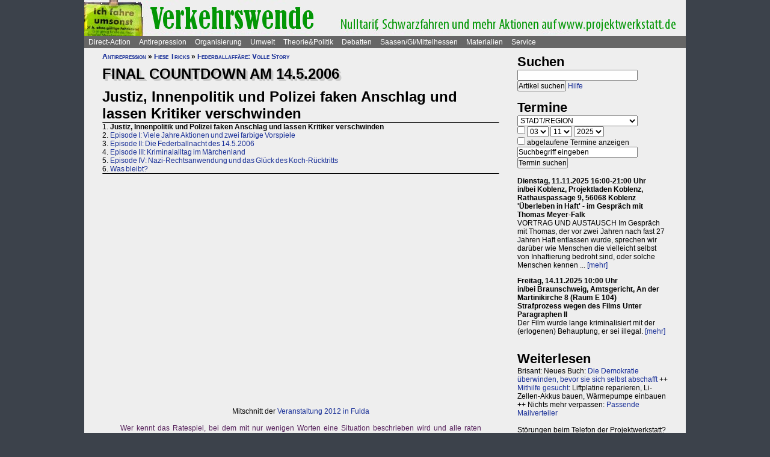

--- FILE ---
content_type: text/html; charset=UTF-8
request_url: https://projektwerkstatt.de/index.php?domain_id=40&a=20962
body_size: 27175
content:
<!doctype html>
<html lang="de">
<head>
<meta charset="utf-8">
<title>Final countdown am 14.5.2006 - Justiz, Innenpolitik und Polizei faken Anschlag und lassen Kritiker verschwinden » Verkehrswende</title>
<meta name="robots" content="index,follow">
<meta name=revisit-after content="7 days">
<meta name="description" content="Mitschnitt der Veranstaltung 2012 in Fulda Wer kennt das Ratespiel, bei dem mit nur wenigen Worten eine Situation beschrieben wird und alle raten müssen, wie es dazu kam? Genau: „Was geschah?“ oder „Was ist passiert?“ heißt es.">
<meta name="keywords" content="offener raum,projektwerkstatt,pwde,selbstorganisierung,netzwerk,autonomie,direct,action,widerstand,aktion,direkt,protest,politik,gesellschaft,utopie,vision,herrschaft,anarchie,anarchismus">
<meta name="viewport" content="width=device-width, initial-scale=1.0">
<meta name="google-site-verification" content="Ta4GSwWjCkn_Zw_gm7-ogr0H9EaI0_agjbIoVBWX6e4">
<link rel="stylesheet" type="text/css" href="./css/stylesheet.css">
<link rel="alternate" type="application/rss+xml" title="Verkehrswende" href="index.php?a=rss"><link rel="shortcut icon" href="media/image/system/favicon.ico"><link rel="icon" href="media/image/system/favicon.ico" type="image/ico"></head>
<body>
    <header>
    <a href="https://www.verkehrswende.siehe.website/index.php"><img src="media/image/system/verkehrswende.jpg" alt="Verkehrswende"></a>    </header>
    <nav id="navigation">
    <ul>
<li><a href="index.php?domain_id=40&a=10172">Direct-Action</a>
<ul>
<li><a href="index.php?domain_id=40&a=13383">Aktionsbeispiele/-tipps</a>
<ul>
<li><a href="index.php?domain_id=40&a=20056">Grundgedanken</a>
<li><a href="index.php?domain_id=40&a=10761">Aktionsorte</a>
<li><a href="index.php?domain_id=40&a=13527">Werkzeuge/Ausstattung</a>
<li><a href="index.php?domain_id=40&a=10748">Alltag/Kleine Aktionen</a>
<li><a href="index.php?domain_id=40&a=13508">Straßentheater</a>
<li><a href="index.php?domain_id=40&a=13423">Kreative Demos</a>
<li><a href="index.php?domain_id=40&a=16065">Farbe/Kleben</a>
<li><a href="index.php?domain_id=40&a=13512">Flyer, Schilder, Transpis</a>
<li><a href="index.php?domain_id=40&a=10763">Direkte Intervention</a>
<li><a href="index.php?domain_id=40&a=20071">Alles kombinieren</a>
<li><a href="index.php?domain_id=40&a=13522">Unkreative Aktionen</a>
<li><a href="index.php?domain_id=40&a=21307">Provokante Aktionen</a>
</ul>
</li>

<li><a href="index.php?domain_id=40&a=20299">Thematische Aktionen</a>
<ul>
<li><a href="index.php?domain_id=40&a=13488">Umwelt/Natur</a>
<li><a href="index.php?domain_id=40&a=14679">Verkehrswende</a>
<li><a href="index.php?domain_id=40&a=21193">Aktionen gegen Autos/Straßen</a>
<li><a href="index.php?domain_id=40&a=13359">Anti-Atom</a>
<li><a href="index.php?domain_id=40&a=13435">Tierschutz/-rechte</a>
<li><a href="index.php?domain_id=40&a=13384">Gratisleben/Eigentum</a>
<li><a href="index.php?domain_id=40&a=13525">Utopien</a>
<li><a href="index.php?domain_id=40&a=13521">Recht auf Stadt</a>
<li><a href="index.php?domain_id=40&a=13397">Bildung</a>
<li><a href="index.php?domain_id=40&a=20072">Arbeit und Soziales</a>
<li><a href="index.php?domain_id=40&a=12029">Gender/Sexismus</a>
<li><a href="index.php?domain_id=40&a=13364">Antirassismus</a>
<li><a href="index.php?domain_id=40&a=13361">Anti-Nazi</a>
<li><a href="index.php?domain_id=40&a=13830">Krieg/Militär</a>
<li><a href="index.php?domain_id=40&a=12434">Religion/Kirche</a>
</ul>
</li>

<li><a href="index.php?domain_id=40&a=20300">Berichte und Auswertung</a>
<ul>
<li><a href="index.php?domain_id=40&a=13932">Gipfelproteste</a>
<li><a href="index.php?domain_id=40&a=17038">Expo 2000 in H: Auswertung</a>
<li><a href="index.php?domain_id=40&a=17046">Expo 2000 in H: Sammlung</a>
<li><a href="index.php?domain_id=40&a=17076">Expo 2000 in H: Presseinfos</a>
<li><a href="index.php?domain_id=40&a=13946">IWF/Weltbank Prag 2000</a>
<li><a href="index.php?domain_id=40&a=13927">Genua 2001 vorher</a>
<li><a href="index.php?domain_id=40&a=13923">Genua 2001 nachher</a>
<li><a href="index.php?domain_id=40&a=17080">Atomforum</a>
<li><a href="index.php?domain_id=40&a=18463">Gratiszüge ab 2001</a>
<li><a href="index.php?domain_id=40&a=16169">NATO München 2002</a>
<li><a href="index.php?domain_id=40&a=15302">Messe Grünes Geld 2001</a>
<li><a href="index.php?domain_id=40&a=13704">Heiligendamm 2007 vorher</a>
<li><a href="index.php?domain_id=40&a=13418">Heiligendamm 2007 nachher</a>
<li><a href="index.php?domain_id=40&a=15237">Castorproteste</a>
<li><a href="index.php?domain_id=40&a=15295">Castor 2001</a>
<li><a href="index.php?domain_id=40&a=10735">Castor Lüneburg 2002</a>
<li><a href="index.php?domain_id=40&a=21307">Provokante Aktionen</a>
</ul>
</li>

<li><a href="index.php?domain_id=40&a=20074">Besetzen und blockieren</a>
<ul>
<li><a href="index.php?domain_id=40&a=13390">Flächen und Häuser besetzen</a>
<li><a href="index.php?domain_id=40&a=13393">Blockieren</a>
<li><a href="index.php?domain_id=40&a=21190">Autobahnblockaden</a>
<li><a href="index.php?domain_id=40&a=11764">Klettern und Knoten</a>
<li><a href="index.php?domain_id=40&a=10988">Räumungen</a>
</ul>
</li>

<li><a href="index.php?domain_id=40&a=20081">Tipps für Demos</a>
<ul>
<li><a href="index.php?domain_id=40&a=12426">Demos: Was, wie, wann, wo?</a>
<li><a href="index.php?domain_id=40&a=12411">Versammlungsrecht</a>
<li><a href="index.php?domain_id=40&a=13423">Demos zu Aktionen machen</a>
<li><a href="index.php?domain_id=40&a=18310">Fallbeispiele</a>
<li><a href="index.php?domain_id=40&a=12403">Gebühren für Demos?</a>
</ul>
</li>

<li><a href="index.php?domain_id=40&a=20075">Kommunikationsguerilla</a>
<ul>
<li><a href="index.php?domain_id=40&a=13415">Fakes und mehr</a>
<li><a href="index.php?domain_id=40&a=13498">Demo gegen sich selbst</a>
<li><a href="index.php?domain_id=40&a=13518">Überidentifikation</a>
</ul>
</li>

<li><a href="index.php?domain_id=40&a=16095">Sabotage/Militanz</a>
<ul>
<li><a href="index.php?domain_id=40&a=13482">Militanz/Sabotage</a>
<li><a href="index.php?domain_id=40&a=20076">Stören</a>
<li><a href="index.php?domain_id=40&a=20638">Spuren vermeiden</a>
<li><a href="index.php?domain_id=40&a=17026">Revolte international</a>
<li><a href="index.php?domain_id=40&a=14972">Militanz und NGOs</a>
</ul>
</li>

<li><a href="index.php?domain_id=40&a=13346">Wahlen</a>
<ul>
<li><a href="index.php?domain_id=40&a=20226">Hauptseiten</a>
<li><a href="index.php?domain_id=40&a=13338">Aktionsideen</a>
<li><a href="index.php?domain_id=40&a=13326">Berichte</a>
<li><a href="index.php?domain_id=40&a=13348">Wahlboykott?</a>
<li><a href="index.php?domain_id=40&a=16184">Bundestagswahl 2002</a>
<li><a href="index.php?domain_id=40&a=13354">Bundestagswahl 2005</a>
</ul>
</li>

<li><a href="index.php?domain_id=40&a=13481">Lieder für Aktionen</a>
<ul>
<li><a href="index.php?domain_id=40&a=13439">Anti-Atom</a>
<li><a href="index.php?domain_id=40&a=13436">Arbeit, Soziales</a>
<li><a href="index.php?domain_id=40&a=13442">Hierarchien, Eliten</a>
<li><a href="index.php?domain_id=40&a=13446">Jugendumwelt (alt)</a>
<li><a href="index.php?domain_id=40&a=13449">Justiz und Knast</a>
<li><a href="index.php?domain_id=40&a=13458">Krieg&Frieden</a>
<li><a href="index.php?domain_id=40&a=13463">Law and Order</a>
<li><a href="index.php?domain_id=40&a=20227">Psychiatrie</a>
<li><a href="index.php?domain_id=40&a=13468">Rassismus</a>
<li><a href="index.php?domain_id=40&a=18757">Gegen Rechts (Antifa)</a>
<li><a href="index.php?domain_id=40&a=13455">Überwachung</a>
<li><a href="index.php?domain_id=40&a=13469">Umwelt</a>
<li><a href="index.php?domain_id=40&a=13479">Wahlen</a>
</ul>
</li>

<li><a href="index.php?domain_id=40&a=11819">Ausstellung und Plattformen</a>
<ul>
<li><a href="index.php?domain_id=40&a=11816">Direct-Action-Ausstellung</a>
<li><a href="index.php?domain_id=40&a=14270">Bei Aktionen/Camps</a>
<li><a href="index.php?domain_id=40&a=13803">Aktionsplattformen</a>
<li><a href="index.php?domain_id=40&a=12063">Sozialforum 2005 in Erfurt</a>
</ul>
</li>

<li><a href="index.php?domain_id=40&a=20079">Presse/Medien</a>
<ul>
<li><a href="index.php?domain_id=40&a=11379">Tipps für Presse/Internet</a>
<li><a href="index.php?domain_id=40&a=20228">Tipps für Interviews</a>
<li><a href="index.php?domain_id=40&a=20676">Online-Aktivismus</a>
<li><a href="index.php?domain_id=40&a=21017">Whistleblowing/Enthüllungen</a>
</ul>
</li>

<li><a href="index.php?domain_id=40&a=21232">Verkehrswende</a>
<ul>
<li><a href="index.php?domain_id=40&a=14679">Verkehrswende allgemein</a>
<li><a href="index.php?domain_id=40&a=21193">Aktionen gegen Konzerne/Straßen</a>
<li><a href="index.php?domain_id=40&a=20631">Aktionen pro Fahrrad</a>
<li><a href="index.php?domain_id=40&a=14696">Aktions-Schwarzfahren</a>
<li><a href="index.php?domain_id=40&a=20652">Pro ÖPNV und Nulltarif</a>
<li><a href="index.php?domain_id=40&a=14816">Aktionen in/um Gießen</a>
<li><a href="index.php?domain_id=40&a=14677">Verbände und Initiativen</a>
</ul>
</li>

<li><a href="index.php?domain_id=40&a=20078">Schwarzstrafen</a>
<ul>
<li><a href="index.php?domain_id=40&a=10353">Hauptseiten</a>
<li><a href="index.php?domain_id=40&a=14675">Pro Nulltarif!</a>
<li><a href="index.php?domain_id=40&a=14701">Contra Schwarz-Strafen!</a>
<li><a href="index.php?domain_id=40&a=14696">Aktions-Schwarzfahren</a>
<li><a href="index.php?domain_id=40&a=20287">Rechtsweg zur Straffreiheit</a>
<li><a href="index.php?domain_id=40&a=14709">Urteile und Kommentare</a>
<li><a href="index.php?domain_id=40&a=18353">Gerichtsprozesse</a>
<li><a href="index.php?domain_id=40&a=11115">Kontrolletis</a>
<li><a href="index.php?domain_id=40&a=14677">Netzwerke und Initiativen</a>
</ul>
</li>

<li><a href="index.php?domain_id=40&a=20331">Gentechnik-Widerstand</a>
<ul>
<li><a href="index.php?domain_id=40&a=12853">Eingangsseite</a>
<li><a href="index.php?domain_id=40&a=10150">Übersicht Aktionsformen</a>
<li><a href="index.php?domain_id=40&a=12988">90er Jahre</a>
<li><a href="index.php?domain_id=40&a=13053">Wühlmäuse in der Wetterau</a>
<li><a href="index.php?domain_id=40&a=16825">Aktionshöhepunkt 2008</a>
<li><a href="index.php?domain_id=40&a=12811">Aktionen in 2009</a>
<li><a href="index.php?domain_id=40&a=15083">Aktionen 2010 und später</a>
<li><a href="index.php?domain_id=40&a=12866">Feldbefreiungen</a>
<li><a href="index.php?domain_id=40&a=16849">Das Ende der Gentechnik</a>
<li><a href="index.php?domain_id=40&a=12693">Filme von Aktionen</a>
<li><a href="index.php?domain_id=40&a=15776">Bilderserie Aktionen</a>
<li><a href="index.php?domain_id=40&a=13217">Warum gegen Gentechnik?</a>
<li><a href="index.php?domain_id=40&a=13070">Legitime Feldbefreiungen</a>
<li><a href="index.php?domain_id=40&a=11353">Recht des Widerstandes</a>
<li><a href="index.php?domain_id=40&a=13161">Staatsmacht und Protest</a>
<li><a href="index.php?domain_id=40&a=13100">Strafprozess in Gießen</a>
<li><a href="index.php?domain_id=40&a=13092">Mehr Strafprozesse</a>
<li><a href="index.php?domain_id=40&a=12994">Genfelder in Gießen</a>
</ul>
</li>

<li><a href="index.php?domain_id=40&a=20379">Materialien & Support</a>
<ul>
<li><a href="index.php?domain_id=40&a=14596">Trainings, Vorträge usw.</a>
<li><a href="index.php?domain_id=40&a=13405">Vortragsmanuskript</a>
<li><a href="index.php?domain_id=40&a=12699">Filme</a>
<li><a href="index.php?domain_id=40&a=20643">Gedrucktes (Bücher ...)</a>
<li><a href="index.php?domain_id=40&a=20285">Direct-Action-Kalender</a>
<li><a href="index.php?domain_id=40&a=12478">Vorlagen (Download)</a>
<li><a href="index.php?domain_id=40&a=14493">Fahrzeuge</a>
<li><a href="index.php?domain_id=40&a=21187">Häuser und Räume</a>
<li><a href="index.php?domain_id=40&a=21243">Rundherum-Orga</a>
</ul>
</li>

</ul>

<li><a href="index.php?domain_id=40&a=20114">Antirepression</a>
<ul>
<li><a href="index.php?domain_id=40&a=20907">Repression vs. Antirepression</a>
<ul>
<li><a href="index.php?domain_id=40&a=20063">Was will Repression?</a>
<li><a href="index.php?domain_id=40&a=11998">Umgang mit Repression</a>
<li><a href="index.php?domain_id=40&a=20064">Materialien</a>
</ul>
</li>

<li><a href="index.php?domain_id=40&a=20080">Akteneinsicht</a>
<ul>
<li><a href="index.php?domain_id=40&a=10922">Akteneinsicht vor Gericht</a>
<li><a href="index.php?domain_id=40&a=12669">Behördenakten</a>
<li><a href="index.php?domain_id=40&a=11245">Patient_innenakten u.ä.</a>
</ul>
</li>

<li><a href="index.php?domain_id=40&a=20081">Demotipps</a>
<ul>
<li><a href="index.php?domain_id=40&a=12426">Demos: Was, wie, wann, wo?</a>
<li><a href="index.php?domain_id=40&a=12411">Versammlungsrecht</a>
<li><a href="index.php?domain_id=40&a=13423">Demos zu Aktionen machen</a>
<li><a href="index.php?domain_id=40&a=12400">Konflikte mit Behörden/Polizei</a>
<li><a href="index.php?domain_id=40&a=18310">Fallbeispiele</a>
<li><a href="index.php?domain_id=40&a=12403">Gebühren für Demos?</a>
</ul>
</li>

<li><a href="index.php?domain_id=40&a=20082">Fiese Tricks</a>
<ul>
<li><a href="index.php?domain_id=40&a=10297">Hauptseiten</a>
<li><a href="index.php?domain_id=40&a=14332">Ton-Bilder-Schau</a>
<li><a href="index.php?domain_id=40&a=14295">Das Buch</a>
<li><a href="index.php?domain_id=40&a=14315">Vorgeschichte</a>
<li><a href="index.php?domain_id=40&a=12745">Bombendrohung</a>
<li><a href="index.php?domain_id=40&a=14397">Raubüberfall der Polizei</a>
<li><a href="index.php?domain_id=40&a=12773">Gedichte zu Brandsätzen</a>
<li><a href="index.php?domain_id=40&a=18312">Gaile Lügen</a>
<li><a href="index.php?domain_id=40&a=14915">Federballaffäre: Die Nacht</a>
<li><a href="index.php?domain_id=40&a=14866">Federballaffäre: Die Festnahme</a>
<li><a href="index.php?domain_id=40&a=14893">Federballaffäre: Durchsuchung</a>
<li><a href="index.php?domain_id=40&a=14882">Federballaffäre: DNA-Test</a>
<li><a href="index.php?domain_id=40&a=14323">Federballaffäre: Reaktionen</a>
<li><a href="index.php?domain_id=40&a=14323">Federballaffäre: Vertuschen</a>
<li><a href="index.php?domain_id=40&a=14865">Federballaffäre: Justiz-Abarbeitung</a>
<li><a href="index.php?domain_id=40&a=20962">Federballaffäre: Volle Story</a>
<li><a href="index.php?domain_id=40&a=12782">Machtfilz in Gießen</a>
<li><a href="index.php?domain_id=40&a=21368">VGH-Richter gegen Ökos</a>
</ul>
</li>

<li><a href="index.php?domain_id=40&a=20083">Gegen Knast und Strafe</a>
<ul>
<li><a href="index.php?domain_id=40&a=11082">Gefängnisse</a>
<li><a href="index.php?domain_id=40&a=11052">Argumente gegen Knäste</a>
<li><a href="index.php?domain_id=40&a=20425">Berichte hinter Gittern</a>
<li><a href="index.php?domain_id=40&a=11059">8 Tage Stammheim</a>
<li><a href="index.php?domain_id=40&a=11088">Haftformen und -vorschriften</a>
<li><a href="index.php?domain_id=40&a=11095">Impressionen (Lesung/Vortrag)</a>
<li><a href="index.php?domain_id=40&a=18295">Für eine Welt ohne Strafe</a>
<li><a href="index.php?domain_id=40&a=20621">Alternativen zu Knast und Strafe</a>
<li><a href="index.php?domain_id=40&a=19340">Strafe: Recht auf Gewalt</a>
<li><a href="index.php?domain_id=40&a=11104">Aktionen gegen Knäste</a>
<li><a href="index.php?domain_id=40&a=20889">Vergleich Knast-Psychiatrie</a>
</ul>
</li>

<li><a href="index.php?domain_id=40&a=20089">Justiz und Prozesse</a>
<ul>
<li><a href="index.php?domain_id=40&a=21249">Ella - die Lügen der Staatsmacht</a>
<li><a href="index.php?domain_id=40&a=20546">Tricks und Manipulation</a>
<li><a href="index.php?domain_id=40&a=11036">Richtermacht</a>
<li><a href="index.php?domain_id=40&a=10997">Gegenwehr gegen Justiz</a>
<li><a href="index.php?domain_id=40&a=11007">Justiz in Gießen (und Hessen)</a>
<li><a href="index.php?domain_id=40&a=14813">Staatsanwaltschaft Gießen</a>
<li><a href="index.php?domain_id=40&a=11213">Prozesse in/um Gießen</a>
<li><a href="index.php?domain_id=40&a=10934">Absurde Fälle in GI</a>
<li><a href="index.php?domain_id=40&a=15365">Der große Prozess: 13 Anklagepunkte</a>
<li><a href="index.php?domain_id=40&a=11200">Der große Prozess: 2. Instanz I (2004)</a>
<li><a href="index.php?domain_id=40&a=18054">Der große Prozess: 2. Instanz II (2005)</a>
<li><a href="index.php?domain_id=40&a=16878">Die Plädoyers (2. Instanz)</a>
<li><a href="index.php?domain_id=40&a=16971">Der große Prozess: OLG/VerfG</a>
<li><a href="index.php?domain_id=40&a=15543">Haftantritt (Versuch)</a>
<li><a href="index.php?domain_id=40&a=11206">Der große Prozess: 2. Instanz III (2007)</a>
<li><a href="index.php?domain_id=40&a=11158">Fuck the police</a>
<li><a href="index.php?domain_id=40&a=15429">Farbige Gerichte I: 3.12.2003</a>
<li><a href="index.php?domain_id=40&a=15451">Das Plädoyer (1. Instanz)</a>
<li><a href="index.php?domain_id=40&a=15511">Farbige Gerichte II: 24.12.2005</a>
<li><a href="index.php?domain_id=40&a=18482">Strafprozess in Halle</a>
</ul>
</li>

<li><a href="index.php?domain_id=40&a=20087">Laienverteidigung</a>
<ul>
<li><a href="index.php?domain_id=40&a=10065">Hauptseiten</a>
<li><a href="index.php?domain_id=40&a=11120">Berichte und K(r)ämpfe</a>
<li><a href="index.php?domain_id=40&a=10957">EAs (Rechtshilfe)</a>
<li><a href="index.php?domain_id=40&a=12503">Downloads für Prozesse</a>
<li><a href="index.php?domain_id=40&a=12543">Downloads für Trainings</a>
</ul>
</li>

<li><a href="index.php?domain_id=40&a=20088">Polizei-Einblicke</a>
<ul>
<li><a href="index.php?domain_id=40&a=11147">Polizeigewalt</a>
<li><a href="index.php?domain_id=40&a=14350">Polizeigewalt in Gießen</a>
<li><a href="index.php?domain_id=40&a=11222">Fallbeispiel Gewalt in Gießen</a>
<li><a href="index.php?domain_id=40&a=14368">Polizei in Gießen</a>
<li><a href="index.php?domain_id=40&a=14394">Staatsschutz Gießen</a>
<li><a href="index.php?domain_id=40&a=18343">Beispielfälle in Hessen</a>
<li><a href="index.php?domain_id=40&a=20434">Beispiele überall</a>
<li><a href="index.php?domain_id=40&a=10967">Folter (Aussageerpressung)</a>
<li><a href="index.php?domain_id=40&a=15835">Gefahrenabwehr Frankfurt</a>
<li><a href="index.php?domain_id=40&a=14276">Rechte in der Polizei heute</a>
<li><a href="index.php?domain_id=40&a=14358">Braune Polizeigeschichten</a>
<li><a href="index.php?domain_id=40&a=15327">Rassistische Polizei</a>
<li><a href="index.php?domain_id=40&a=11032">Zeugen in Uniform</a>
<li><a href="index.php?domain_id=40&a=21003">Berichte aus der Polizei</a>
</ul>
</li>

<li><a href="index.php?domain_id=40&a=20887">Polizei-Dokumentationen</a>
<ul>
<li><a href="index.php?domain_id=40&a=14335">Ausgabe 2004: Berichte ab 2002</a>
<li><a href="index.php?domain_id=40&a=14376">Reaktionen zur 2004er-Doku</a>
<li><a href="index.php?domain_id=40&a=14342">Ausgabe 2005: Berichte ab 2004</a>
<li><a href="index.php?domain_id=40&a=15520">Grundrechtereport 2005</a>
<li><a href="index.php?domain_id=40&a=15539">Verfahren bis 2005</a>
<li><a href="index.php?domain_id=40&a=14351">Ausgabe 2006/2007: Berichte ab 2005</a>
</ul>
</li>

<li><a href="index.php?domain_id=40&a=20086">Innere Sicherheit</a>
<ul>
<li><a href="index.php?domain_id=40&a=11148">Antifa in Robe und Uniform?</a>
<li><a href="index.php?domain_id=40&a=12771">Gefahrenabwehr in Gießen</a>
<li><a href="index.php?domain_id=40&a=11008">Kriminalitäts-Angstmache</a>
<li><a href="index.php?domain_id=40&a=20229">Sicherheitswahn</a>
<li><a href="index.php?domain_id=40&a=11456">Spitzeleien</a>
</ul>
</li>

<li><a href="index.php?domain_id=40&a=20085">Behördenstress</a>
<ul>
<li><a href="index.php?domain_id=40&a=11275">Obrigkeit anzeigen?</a>
<li><a href="index.php?domain_id=40&a=11420">Recht für Organisationen</a>
<li><a href="index.php?domain_id=40&a=11455">Pfändung/Schadenersatz</a>
<li><a href="index.php?domain_id=40&a=11463">Widersprechen</a>
</ul>
</li>

<li><a href="index.php?domain_id=40&a=20090">Rechtstipps</a>
<ul>
<li><a href="index.php?domain_id=40&a=14562">Hauptseiten</a>
<li><a href="index.php?domain_id=40&a=11283">Schützen Gesetze?</a>
<li><a href="index.php?domain_id=40&a=11379">Presse und Internet</a>
<li><a href="index.php?domain_id=40&a=11329">Verwaltungsklagen</a>
<li><a href="index.php?domain_id=40&a=12635">Downloads Rechtshilfe</a>
<li><a href="index.php?domain_id=40&a=14581">Rechts-Nachrichten</a>
<li><a href="index.php?domain_id=40&a=18370">Rechtslexikon</a>
<li><a href="index.php?domain_id=40&a=19228">ABC der Rechtshilfe</a>
</ul>
</li>

<li><a href="index.php?domain_id=40&a=20091">Tipps für Aktionen</a>
<ul>
<li><a href="index.php?domain_id=40&a=10043">Hauptseiten</a>
<li><a href="index.php?domain_id=40&a=11104">Gegen das Einsperren!</a>
<li><a href="index.php?domain_id=40&a=11581">Gießener Kreidekrieg</a>
<li><a href="index.php?domain_id=40&a=20638">Spuren vermeiden</a>
<li><a href="index.php?domain_id=40&a=11167">Aktionsberichte</a>
</ul>
</li>

<li><a href="index.php?domain_id=40&a=20092">Tipps für Prozesse</a>
<ul>
<li><a href="index.php?domain_id=40&a=10091">Hauptseiten</a>
<li><a href="index.php?domain_id=40&a=11396">Einzeltipps zum Prozessverlauf</a>
<li><a href="index.php?domain_id=40&a=11415">Umgang mit Strafbefehlen</a>
<li><a href="index.php?domain_id=40&a=10987">Aktionen im Gerichtssaal</a>
<li><a href="index.php?domain_id=40&a=11429">Verteidiger*innen</a>
<li><a href="index.php?domain_id=40&a=11370">Plädoyer</a>
<li><a href="index.php?domain_id=40&a=11398">Durch die Instanzen ...</a>
<li><a href="index.php?domain_id=40&a=11442">Verfassungsbeschwerde</a>
<li><a href="index.php?domain_id=40&a=12503">Anträge, Formulare, Schemata</a>
<li><a href="index.php?domain_id=40&a=12635">Downloads Rechtshilfe</a>
<li><a href="index.php?domain_id=40&a=20903">Jugendstrafrecht</a>
<li><a href="index.php?domain_id=40&a=11436">Zugang zu Gerichten</a>
<li><a href="index.php?domain_id=40&a=11334">Rechtliches Gehör</a>
<li><a href="index.php?domain_id=40&a=11342">Gleichheit vor dem Gesetz</a>
<li><a href="index.php?domain_id=40&a=11353">Rechtfertigender Notstand</a>
</ul>
</li>

<li><a href="index.php?domain_id=40&a=20298">Umgang mit Polizei</a>
<ul>
<li><a href="index.php?domain_id=40&a=14571">Hauptseiten</a>
<li><a href="index.php?domain_id=40&a=11124">Personalienfeststellung</a>
<li><a href="index.php?domain_id=40&a=11410">Sicherstellung</a>
<li><a href="index.php?domain_id=40&a=11320">Festnahme/Gewahrsam</a>
<li><a href="index.php?domain_id=40&a=11311">(Haus-)Durchsuchung</a>
<li><a href="index.php?domain_id=40&a=11361">Observation</a>
<li><a href="index.php?domain_id=40&a=10947">DNA-Entnahme</a>
<li><a href="index.php?domain_id=40&a=11133">Aktionen gegen Polizei</a>
</ul>
</li>

<li><a href="index.php?domain_id=40&a=20296">Strafvorwürfe</a>
<ul>
<li><a href="index.php?domain_id=40&a=11293">Kleinkram (Hausfriedensbruch ...)</a>
<li><a href="index.php?domain_id=40&a=10770">Containern u.ä.</a>
<li><a href="index.php?domain_id=40&a=11299">Beleidigung</a>
<li><a href="index.php?domain_id=40&a=11347">Graffiti & Co.</a>
<li><a href="index.php?domain_id=40&a=20287">Schwarzfahren</a>
<li><a href="index.php?domain_id=40&a=11308">Nötigung, Störung von Betrieben</a>
<li><a href="index.php?domain_id=40&a=20958">Widerstand/Landfriedensbruch</a>
<li><a href="index.php?domain_id=40&a=21165">Drogenpolitik</a>
<li><a href="index.php?domain_id=40&a=21017">Whistleblowing/Enthüllungen</a>
<li><a href="index.php?domain_id=40&a=11122">Mehr politische Strafvorwürfe</a>
<li><a href="index.php?domain_id=40&a=21286">Kriminelle Vereinigung</a>
</ul>
</li>

<li><a href="index.php?domain_id=40&a=20093">Anti-Zwangspsychiatrie</a>
<ul>
<li><a href="index.php?domain_id=40&a=20242">Eingangsseite</a>
<li><a href="index.php?domain_id=40&a=21135">Formen des Zwangs</a>
<li><a href="index.php?domain_id=40&a=11258">Psychiatriefälle in Hessen</a>
<li><a href="index.php?domain_id=40&a=11251">Psychiatriefälle überall</a>
<li><a href="index.php?domain_id=40&a=11265">Selbstschutz & Alternativen</a>
<li><a href="index.php?domain_id=40&a=11245">Patientenakten</a>
<li><a href="index.php?domain_id=40&a=11246">Sich wehren!</a>
<li><a href="index.php?domain_id=40&a=20442">Rückmeldeformular</a>
<li><a href="index.php?domain_id=40&a=20889">Vergleich Knast-Psychiatrie</a>
</ul>
</li>

</ul>

<li><a href="index.php?domain_id=40&a=20203">Organisierung</a>
<ul>
<li><a href="index.php?domain_id=40&a=20206">Dominanzabbau</a>
<ul>
<li><a href="index.php?domain_id=40&a=13782">Hierarchien erkennen</a>
<li><a href="index.php?domain_id=40&a=14833">Eliten in Bewegungen</a>
<li><a href="index.php?domain_id=40&a=14852">Ziegen und Schafe</a>
<li><a href="index.php?domain_id=40&a=13735">Schlechte Beispiele</a>
<li><a href="index.php?domain_id=40&a=13738">Große Treffen</a>
<li><a href="index.php?domain_id=40&a=13760">Open Space</a>
<li><a href="index.php?domain_id=40&a=13734">Fish Bowl</a>
<li><a href="index.php?domain_id=40&a=13743">Beispiel JUKss</a>
</ul>
</li>

<li><a href="index.php?domain_id=40&a=20206">Entscheidungsfindung</a>
<ul>
<li><a href="index.php?domain_id=40&a=13779">Hauptseiten</a>
<li><a href="index.php?domain_id=40&a=13804">Plenum</a>
<li><a href="index.php?domain_id=40&a=13749">Konsens</a>
</ul>
</li>

<li><a href="index.php?domain_id=40&a=20184">Tricks von NGOs & Co.</a>
<ul>
<li><a href="index.php?domain_id=40&a=12151">Vereinnahmungen</a>
<li><a href="index.php?domain_id=40&a=11820">Zentralismus</a>
<li><a href="index.php?domain_id=40&a=13795">Steuerung durch Moderation</a>
<li><a href="index.php?domain_id=40&a=20411">Hierarchie ist gewollt!</a>
<li><a href="index.php?domain_id=40&a=10524">NGOs unter der Lupe</a>
<li><a href="index.php?domain_id=40&a=11906">Links-peinlich</a>
<li><a href="index.php?domain_id=40&a=10703">Sozialproteste</a>
<li><a href="index.php?domain_id=40&a=12145">Die BUKO</a>
</ul>
</li>

<li><a href="index.php?domain_id=40&a=20210">Moderne Hierarchien</a>
<ul>
<li><a href="index.php?domain_id=40&a=13756">Hauptseiten</a>
<li><a href="index.php?domain_id=40&a=11911">Die Player</a>
<li><a href="index.php?domain_id=40&a=18337">Zensur im Internet</a>
</ul>
</li>

<li><a href="index.php?domain_id=40&a=20207">Kreativmethoden</a>
<ul>
<li><a href="index.php?domain_id=40&a=13724">Übersicht</a>
<li><a href="index.php?domain_id=40&a=13744">Kleingruppen</a>
<li><a href="index.php?domain_id=40&a=13814">Tuschelrunde (World Café)</a>
<li><a href="index.php?domain_id=40&a=13789">Streitet Euch - aber gut!</a>
<li><a href="index.php?domain_id=40&a=13794">Weitere Methoden</a>
<li><a href="index.php?domain_id=40&a=13824">Beispiel Widerstandswerkstatt</a>
<li><a href="index.php?domain_id=40&a=21235">Online-Treffen</a>
</ul>
</li>

<li><a href="index.php?domain_id=40&a=20211">Offene Räume</a>
<ul>
<li><a href="index.php?domain_id=40&a=10190">Hauptseiten</a>
<li><a href="index.php?domain_id=40&a=13803">Offene (Aktions-)Plattformen</a>
<li><a href="index.php?domain_id=40&a=13772">Projektwerkstätten</a>
<li><a href="index.php?domain_id=40&a=16160">Offene Presseplattformen</a>
</ul>
</li>

<li><a href="index.php?domain_id=40&a=20843">Stiftung FreiRäume</a>
<ul>
<li><a href="index.php?domain_id=40&a=20837">Häuser und Räume</a>
<li><a href="index.php?domain_id=40&a=20845">Netzwerk FreiRäume</a>
<li><a href="index.php?domain_id=40&a=20830">Ziele der Stiftung</a>
<li><a href="index.php?domain_id=40&a=20829">Ziele der Stiftung (alt: 2004)</a>
<li><a href="index.php?domain_id=40&a=20861">Rechtsformen am Eigentum</a>
<li><a href="index.php?domain_id=40&a=20854">Organisation/Finanzierung</a>
<li><a href="index.php?domain_id=40&a=20866">Satzung, Spenden usw.</a>
<li><a href="index.php?domain_id=40&a=20868">Spenden für Solardächer</a>
<li><a href="index.php?domain_id=40&a=20822">Berichte 2005-2006</a>
<li><a href="index.php?domain_id=40&a=20818">Hessen lehnt Stiftung ab</a>
</ul>
</li>

<li><a href="index.php?domain_id=40&a=20208">HierarchNIE!-Projekt</a>
<ul>
<li><a href="index.php?domain_id=40&a=10180">Hauptseiten</a>
<li><a href="index.php?domain_id=40&a=13777">HierarchNIE!-Reader</a>
<li><a href="index.php?domain_id=40&a=13703">HierarchNIE!-Ausstellung</a>
</ul>
</li>

<li><a href="index.php?domain_id=40&a=20212">Struktur und Vernetzung</a>
<ul>
<li><a href="index.php?domain_id=40&a=13901">Hauptseiten</a>
<li><a href="index.php?domain_id=40&a=20445">Vernetzt Euch: Rückmeldeformular</a>
<li><a href="index.php?domain_id=40&a=14254">Strategietexte</a>
<li><a href="index.php?domain_id=40&a=12176">Plädoyer: Von unten!</a>
<li><a href="index.php?domain_id=40&a=13507">Direct-Action-Netz (Versuch)</a>
<li><a href="index.php?domain_id=40&a=18340">Rückblicke</a>
<li><a href="index.php?domain_id=40&a=12064">Sozialforen</a>
<li><a href="index.php?domain_id=40&a=16193">Alte und neue Projekte</a>
<li><a href="index.php?domain_id=40&a=13704">Beispiel G8 2007</a>
<li><a href="index.php?domain_id=40&a=13723">Beispiel WSF-Camp</a>
<li><a href="index.php?domain_id=40&a=18339">Linksruck-Debatte</a>
</ul>
</li>

<li><a href="index.php?domain_id=40&a=20303">Recht und Finanzen</a>
<ul>
<li><a href="index.php?domain_id=40&a=11420">Vereinsrecht</a>
<li><a href="index.php?domain_id=40&a=14858">Spendengelder?</a>
</ul>
</li>

<li><a href="index.php?domain_id=40&a=20209">Gratisleben/Selbstorga</a>
<ul>
<li><a href="index.php?domain_id=40&a=10027">Eingangsseite</a>
<li><a href="index.php?domain_id=40&a=10795">Kritik dem Umsonst-Hype</a>
<li><a href="index.php?domain_id=40&a=10790">Überblick</a>
<li><a href="index.php?domain_id=40&a=14850">Wege und Irrwege</a>
<li><a href="index.php?domain_id=40&a=10770">Containern</a>
<li><a href="index.php?domain_id=40&a=10788">Von A nach B kommen</a>
<li><a href="index.php?domain_id=40&a=10784">Essen</a>
<li><a href="index.php?domain_id=40&a=10785">Teilen/Nutzi-Gem</a>
<li><a href="index.php?domain_id=40&a=10789">Zeitausgleich</a>
<li><a href="index.php?domain_id=40&a=14842">Schnorren</a>
<li><a href="index.php?domain_id=40&a=10792">Häuser und Flächen</a>
<li><a href="index.php?domain_id=40&a=14851">Soziales Umfeld</a>
<li><a href="index.php?domain_id=40&a=11455">Schutz vor Pfändungen</a>
</ul>
</li>

<li><a href="index.php?domain_id=40&a=20204">Einmischen</a>
<ul>
<li><a href="index.php?domain_id=40&a=12675">Beteiligungsrechte</a>
<li><a href="index.php?domain_id=40&a=12685">Klagerechte</a>
<li><a href="index.php?domain_id=40&a=12686">Recherchemethoden</a>
<li><a href="index.php?domain_id=40&a=12669">Akteneinsicht</a>
<li><a href="index.php?domain_id=40&a=10922">Akteneinsicht vor Gericht</a>
<li><a href="index.php?domain_id=40&a=11245">Eigene Angelegenheiten</a>
<li><a href="index.php?domain_id=40&a=21017">Whistleblowing/Enthüllungen</a>
</ul>
</li>

</ul>

<li><a href="index.php?domain_id=40&a=10365">Umwelt</a>
<ul>
<li><a href="index.php?domain_id=40&a=20201">Umweltschutz</a>
<ul>
<li><a href="index.php?domain_id=40&a=10413">Lage der Umwelt</a>
<li><a href="index.php?domain_id=40&a=13682">Umwelt und Ressourcen</a>
<li><a href="index.php?domain_id=40&a=18336">Mensch-Natur-Technik</a>
<li><a href="index.php?domain_id=40&a=12732">Filme zu Umweltthemen</a>
<li><a href="index.php?domain_id=40&a=18355">Newsletter-Archiv</a>
</ul>
</li>

<li><a href="index.php?domain_id=40&a=20133">Umweltschutz von unten</a>
<ul>
<li><a href="index.php?domain_id=40&a=14797">Hauptseiten</a>
<li><a href="index.php?domain_id=40&a=20059">Naturschutz und Landnutzung</a>
<li><a href="index.php?domain_id=40&a=13682">Umwelt in der Utopie</a>
<li><a href="index.php?domain_id=40&a=13614">Wie wirtschaften?</a>
<li><a href="index.php?domain_id=40&a=14776">Großbauten</a>
<li><a href="index.php?domain_id=40&a=13538">Große Infrastruktur</a>
<li><a href="index.php?domain_id=40&a=18330">Commons</a>
</ul>
</li>

<li><a href="index.php?domain_id=40&a=20193">Klima und Energie</a>
<ul>
<li><a href="index.php?domain_id=40&a=21357">Klima und Klimagerechtigkeit</a>
<li><a href="index.php?domain_id=40&a=10480">Klima-Kapitalismus</a>
<li><a href="index.php?domain_id=40&a=15299">Kyoto-Protokoll (Kritik)</a>
<li><a href="index.php?domain_id=40&a=14010">Kohle: Der Überblick</a>
<li><a href="index.php?domain_id=40&a=14020">Kohle: Abbau und Folgen</a>
<li><a href="index.php?domain_id=40&a=14045">Kohle: RWE (Rh. Revier)</a>
<li><a href="index.php?domain_id=40&a=14027">Kohle: Seilschaften</a>
<li><a href="index.php?domain_id=40&a=14046">Kohle: RWE-Vortrag</a>
<li><a href="index.php?domain_id=40&a=10424">Energiewende hinterfragt</a>
<li><a href="index.php?domain_id=40&a=16657">Regenerative Energien</a>
<li><a href="index.php?domain_id=40&a=18557">Atomenergie</a>
<li><a href="index.php?domain_id=40&a=14726">Ökostrom hinterfragt</a>
<li><a href="index.php?domain_id=40&a=17708">Ökostrom-Qualitäten</a>
<li><a href="index.php?domain_id=40&a=14770">Utopie: Energie von unten</a>
<li><a href="index.php?domain_id=40&a=14011">Aktionen</a>
<li><a href="index.php?domain_id=40&a=11941">Klimaleugnung usw.</a>
</ul>
</li>

<li><a href="index.php?domain_id=40&a=20202">Verkehrspolitik</a>
<ul>
<li><a href="index.php?domain_id=40&a=20954">Verkehrspolitik</a>
<li><a href="index.php?domain_id=40&a=17917">Bausteine der Verkehrswende</a>
<li><a href="index.php?domain_id=40&a=14675">ÖPNV mit Nulltarif</a>
<li><a href="index.php?domain_id=40&a=19884">Leitbilder und Strategien</a>
<li><a href="index.php?domain_id=40&a=20626">Fahrradstraßen und mehr</a>
<li><a href="index.php?domain_id=40&a=20547">E-Autos</a>
<li><a href="index.php?domain_id=40&a=14821">Konkrete Vorschläge für ...</a>
<li><a href="index.php?domain_id=40&a=20078">Nulltarif/Schwarzfahren</a>
<li><a href="index.php?domain_id=40&a=20596">Folgen</a>
<li><a href="index.php?domain_id=40&a=17724">Fliegen</a>
<li><a href="index.php?domain_id=40&a=17727">Vorschläge (aus den 90ern)</a>
</ul>
</li>

<li><a href="index.php?domain_id=40&a=21231">Verkehrswende Mittelhessen</a>
<ul>
<li><a href="index.php?domain_id=40&a=14814">Gießen</a>
<li><a href="index.php?domain_id=40&a=21282">Lumdatal</a>
<li><a href="index.php?domain_id=40&a=20594">Wiesecktal</a>
<li><a href="index.php?domain_id=40&a=14824">B49-Neubau verhindern!</a>
<li><a href="index.php?domain_id=40&a=20987">Vogelsberg/A49</a>
<li><a href="index.php?domain_id=40&a=14823">Region & weitere Orte</a>
<li><a href="index.php?domain_id=40&a=14816">Aktionen in/um Gießen</a>
</ul>
</li>

<li><a href="index.php?domain_id=40&a=21232">Verkehrswende-Aktionen</a>
<ul>
<li><a href="index.php?domain_id=40&a=14679">Verkehrswende allgemein</a>
<li><a href="index.php?domain_id=40&a=21193">Aktionen gegen Konzerne/Straßen</a>
<li><a href="index.php?domain_id=40&a=20631">Aktionen pro Fahrrad</a>
<li><a href="index.php?domain_id=40&a=14696">Aktions-Schwarzfahren</a>
<li><a href="index.php?domain_id=40&a=20652">Pro ÖPNV und Nulltarif</a>
<li><a href="index.php?domain_id=40&a=14816">Aktionen in/um Gießen</a>
<li><a href="index.php?domain_id=40&a=14677">Verbände und Initiativen</a>
</ul>
</li>

<li><a href="index.php?domain_id=40&a=11524">Natur und Biotope</a>
<ul>
<li><a href="index.php?domain_id=40&a=11504">Eingangsseite</a>
<li><a href="index.php?domain_id=40&a=11547">Ökologische Grundlagen</a>
<li><a href="index.php?domain_id=40&a=11540">Ökologische Planung</a>
<li><a href="index.php?domain_id=40&a=20204">Beteiligung an Planungen</a>
<li><a href="index.php?domain_id=40&a=11525">Biotopkartierung</a>
<li><a href="index.php?domain_id=40&a=11511">Biotoptypen und ihr Schutz</a>
<li><a href="index.php?domain_id=40&a=11512">Empfohlene Gehölzarten</a>
<li><a href="index.php?domain_id=40&a=11553">Vorgehensweise</a>
<li><a href="index.php?domain_id=40&a=11513">Kommunalpolitik</a>
<li><a href="index.php?domain_id=40&a=11536">Regionale Politik</a>
<li><a href="index.php?domain_id=40&a=14776">Großbauten</a>
<li><a href="index.php?domain_id=40&a=11531">Jagd</a>
<li><a href="index.php?domain_id=40&a=20563">Landwirtschaft</a>
<li><a href="index.php?domain_id=40&a=11545">Naturschutzrecht</a>
<li><a href="index.php?domain_id=40&a=20890">Flächenfraß stoppen!</a>
</ul>
</li>

<li><a href="index.php?domain_id=40&a=20200">Tierschutz</a>
<ul>
<li><a href="index.php?domain_id=40&a=14756">Mensch-Tier-Dualismus</a>
<li><a href="index.php?domain_id=40&a=14742">Tierrechts-Mythen</a>
<li><a href="index.php?domain_id=40&a=11531">Jagd</a>
<li><a href="index.php?domain_id=40&a=16693">Soja-Hype</a>
<li><a href="index.php?domain_id=40&a=14744">PeTA</a>
<li><a href="index.php?domain_id=40&a=20554">Tierhaltung</a>
<li><a href="index.php?domain_id=40&a=14788">Gibt es Tierrechte?</a>
<li><a href="index.php?domain_id=40&a=14751">Tier-Rechte</a>
<li><a href="index.php?domain_id=40&a=14764">Universelles Leben</a>
<li><a href="index.php?domain_id=40&a=13306">Buch Mensch Macht Tier</a>
<li><a href="index.php?domain_id=40&a=13435">Aktionen für Tiere</a>
</ul>
</li>

<li><a href="index.php?domain_id=40&a=20191">Baubiologie</a>
<ul>
<li><a href="index.php?domain_id=40&a=10093">Eingangsseite</a>
<li><a href="index.php?domain_id=40&a=11491">Dach-/Wandbegrünung</a>
<li><a href="index.php?domain_id=40&a=11483">Farben</a>
<li><a href="index.php?domain_id=40&a=11478">Energie</a>
<li><a href="index.php?domain_id=40&a=11492">Wasser</a>
<li><a href="index.php?domain_id=40&a=11499">Ökohaus Projektwerkstatt</a>
</ul>
</li>

<li><a href="index.php?domain_id=40&a=20192">Biotech-Seilschaften</a>
<ul>
<li><a href="index.php?domain_id=40&a=10142">Eingangsseite</a>
<li><a href="index.php?domain_id=40&a=18313">Behörden</a>
<li><a href="index.php?domain_id=40&a=13051">Konzerne und Briefkästen</a>
<li><a href="index.php?domain_id=40&a=18319">Forschung</a>
<li><a href="index.php?domain_id=40&a=18315">Lobbyverbände</a>
<li><a href="index.php?domain_id=40&a=12963">Parteien</a>
<li><a href="index.php?domain_id=40&a=20330">Hauptorte</a>
<li><a href="index.php?domain_id=40&a=15857">Hauptpersonen</a>
<li><a href="index.php?domain_id=40&a=20321">Filz der Gentech-Kritik</a>
<li><a href="index.php?domain_id=40&a=12907">Buch und Vortrag</a>
<li><a href="index.php?domain_id=40&a=18450">Erste Texte und Verbotsversuche</a>
</ul>
</li>

<li><a href="index.php?domain_id=40&a=20194">Gentechnik-Kritik</a>
<ul>
<li><a href="index.php?domain_id=40&a=12915">Gentechnik und Macht</a>
<li><a href="index.php?domain_id=40&a=20566">Gentechnik-Lexikon Regionen</a>
<li><a href="index.php?domain_id=40&a=13052">Gentechnik-Lexikon Themen</a>
<li><a href="index.php?domain_id=40&a=20565">Gentechnik-Lexikon Player</a>
<li><a href="index.php?domain_id=40&a=20333">Schein-Vorteile</a>
<li><a href="index.php?domain_id=40&a=20342">Koexistenz-Lügen</a>
<li><a href="index.php?domain_id=40&a=13128">Recht der Gentechnik</a>
<li><a href="index.php?domain_id=40&a=13203">MON810</a>
<li><a href="index.php?domain_id=40&a=12852">Verweigerte Akteneinsicht</a>
<li><a href="index.php?domain_id=40&a=12976">Zitate der Befürworter</a>
<li><a href="index.php?domain_id=40&a=13060">Gentech-Nachhaltigkeit</a>
</ul>
</li>

<li><a href="index.php?domain_id=40&a=20989">Weitere Umweltthemen</a>
<ul>
<li><a href="index.php?domain_id=40&a=20990">Rohstoffe und Abfall</a>
</ul>
</li>

<li><a href="index.php?domain_id=40&a=20559">Naturbeobachtung</a>
<ul>
<li><a href="index.php?domain_id=40&a=16219">Eingangsseite</a>
<li><a href="index.php?domain_id=40&a=17763">Wasseruntersuchung</a>
<li><a href="index.php?domain_id=40&a=17774">Bienen</a>
<li><a href="index.php?domain_id=40&a=17777">Ostsee</a>
<li><a href="index.php?domain_id=40&a=17802">Eulenkartierung</a>
<li><a href="index.php?domain_id=40&a=17812">Libellen</a>
<li><a href="index.php?domain_id=40&a=17814">Heuschrecken</a>
<li><a href="index.php?domain_id=40&a=17822">Hallig Hooge</a>
</ul>
</li>

<li><a href="index.php?domain_id=40&a=20197">Nachhaltigkeit</a>
<ul>
<li><a href="index.php?domain_id=40&a=10495">Hauptseiten</a>
<li><a href="index.php?domain_id=40&a=10497">Nachhaltigkeit: Strategien</a>
<li><a href="index.php?domain_id=40&a=13060">Nachhaltigkeit: Gentechnik</a>
<li><a href="index.php?domain_id=40&a=10408">Was ist Agenda 21?</a>
<li><a href="index.php?domain_id=40&a=10399">Agenda 21: Kurzkritik</a>
<li><a href="index.php?domain_id=40&a=10391">Agenda 21: Mehr Infos</a>
<li><a href="index.php?domain_id=40&a=10383">Berichte aus Städten</a>
<li><a href="index.php?domain_id=40&a=10387">Agenda 21 in Gießen</a>
<li><a href="index.php?domain_id=40&a=10404">Agenda 21: UN-Konferenzen</a>
<li><a href="index.php?domain_id=40&a=10405">Agenda 21: Befürworter</a>
<li><a href="index.php?domain_id=40&a=20127">Konsumkritik-Kritik</a>
</ul>
</li>

<li><a href="index.php?domain_id=40&a=20199">Öko-Kapitalismus</a>
<ul>
<li><a href="index.php?domain_id=40&a=15028">Eingangsseite</a>
<li><a href="index.php?domain_id=40&a=10718">Nähe zu Konzernen</a>
<li><a href="index.php?domain_id=40&a=10418">Öko-Profite</a>
<li><a href="index.php?domain_id=40&a=10454">Grüne Geldanlagen</a>
<li><a href="index.php?domain_id=40&a=10660">Ruf nach mehr Markt</a>
<li><a href="index.php?domain_id=40&a=20127">Konsumkritik-Kritik</a>
</ul>
</li>

<li><a href="index.php?domain_id=40&a=20198">NGO und Öko-Filz</a>
<ul>
<li><a href="index.php?domain_id=40&a=10471">Umwelt-NGOs beäugt</a>
<li><a href="index.php?domain_id=40&a=14235">Geschichte</a>
<li><a href="index.php?domain_id=40&a=10524">NGO-Strukturen</a>
<li><a href="index.php?domain_id=40&a=10433">Staatsnähe der NGOs</a>
<li><a href="index.php?domain_id=40&a=10718">NGO und Konzerne</a>
<li><a href="index.php?domain_id=40&a=20321">Filz der Gentech-Kritik</a>
<li><a href="index.php?domain_id=40&a=14988">Kommunen/Ökodörfer</a>
<li><a href="index.php?domain_id=40&a=10709">Tarnorganisationen</a>
<li><a href="index.php?domain_id=40&a=10510">Naturschutz von oben</a>
<li><a href="index.php?domain_id=40&a=10696">Reformismus</a>
<li><a href="index.php?domain_id=40&a=10667">Pro (starker) Staat</a>
<li><a href="index.php?domain_id=40&a=10643">Pro Führer</a>
<li><a href="index.php?domain_id=40&a=10519">Governance: Mitregieren jetzt!</a>
<li><a href="index.php?domain_id=40&a=10487">Global Marshall Plan</a>
<li><a href="index.php?domain_id=40&a=10446">Ex-Ökos hetzen</a>
<li><a href="index.php?domain_id=40&a=14236">Buch zu Naturschutzfilz</a>
<li><a href="index.php?domain_id=40&a=14241">Buch (Personenverzeichnis)</a>
</ul>
</li>

<li><a href="index.php?domain_id=40&a=20187">Rechte Ökologie</a>
<ul>
<li><a href="index.php?domain_id=40&a=20280">Hauptseiten</a>
<li><a href="index.php?domain_id=40&a=10668">Biologismus</a>
<li><a href="index.php?domain_id=40&a=14751">Tier-Rechte</a>
<li><a href="index.php?domain_id=40&a=14764">Universelles Leben</a>
<li><a href="index.php?domain_id=40&a=11843">Esoterik</a>
</ul>
</li>

</ul>

<li><a href="index.php?domain_id=40&a=20050">Theorie&Politik</a>
<ul>
<li><a href="index.php?domain_id=40&a=20362">Herrschaft erkennen</a>
<ul>
<li><a href="index.php?domain_id=40&a=13662">Herrschaft ausmachen</a>
<li><a href="index.php?domain_id=40&a=13782">Herrschaft demaskieren</a>
<li><a href="index.php?domain_id=40&a=13578">Institutionelle Herrschaft</a>
<li><a href="index.php?domain_id=40&a=13637">Produktionsverhältnisse</a>
<li><a href="index.php?domain_id=40&a=13549">Diskursive Herrschaft</a>
<li><a href="index.php?domain_id=40&a=13697">Stellvertretung</a>
<li><a href="index.php?domain_id=40&a=20365">Geschichte des Sozialen</a>
<li><a href="index.php?domain_id=40&a=16100">Menschen in Massen</a>
</ul>
</li>

<li><a href="index.php?domain_id=40&a=20181">Herrschaftsfreie Welt (Utopien)</a>
<ul>
<li><a href="index.php?domain_id=40&a=10174">Eingangsseite</a>
<li><a href="index.php?domain_id=40&a=21006">Warum ohne Herrschaft?</a>
<li><a href="index.php?domain_id=40&a=18331">Herrschaft und Utopie</a>
<li><a href="index.php?domain_id=40&a=18332">Was ist die Welt?</a>
<li><a href="index.php?domain_id=40&a=18336">Natur und Technik</a>
<li><a href="index.php?domain_id=40&a=20632">Das menschliche Maß</a>
<li><a href="index.php?domain_id=40&a=13655">Selbstentfaltung</a>
<li><a href="index.php?domain_id=40&a=13653">Wie alles koordinieren?</a>
<li><a href="index.php?domain_id=40&a=13531">Autonomie & Kooperation</a>
<li><a href="index.php?domain_id=40&a=13614">Wirtschaften</a>
<li><a href="index.php?domain_id=40&a=18330">Commons</a>
<li><a href="index.php?domain_id=40&a=13538">Große Infrastruktur</a>
<li><a href="index.php?domain_id=40&a=13682">Umweltschutz und -nutzung</a>
<li><a href="index.php?domain_id=40&a=13678">Streitkultur</a>
<li><a href="index.php?domain_id=40&a=15000">Zitate zur Macht</a>
<li><a href="index.php?domain_id=40&a=14956">Zitate zur Emanzipation</a>
<li><a href="index.php?domain_id=40&a=13580">Kritik und offene Fragen</a>
<li><a href="index.php?domain_id=40&a=15016">Marxismus</a>
<li><a href="index.php?domain_id=40&a=13559">Buch und Projektgruppe</a>
</ul>
</li>

<li><a href="index.php?domain_id=40&a=20363">Wege zur Herrschaftsfreiheit</a>
<ul>
<li><a href="index.php?domain_id=40&a=13673">Eingangsseite</a>
<li><a href="index.php?domain_id=40&a=13557">Fragend voran</a>
<li><a href="index.php?domain_id=40&a=13644">Ständig weiterentwickeln</a>
<li><a href="index.php?domain_id=40&a=13636">Praxis in der Utopie</a>
<li><a href="index.php?domain_id=40&a=13627">Offene Räume</a>
<li><a href="index.php?domain_id=40&a=11888">Dekonstruieren</a>
<li><a href="index.php?domain_id=40&a=13694">Widerstand und Aktion</a>
</ul>
</li>

<li><a href="index.php?domain_id=40&a=20113">Anarchie</a>
<ul>
<li><a href="index.php?domain_id=40&a=10033">Einleitung</a>
<li><a href="index.php?domain_id=40&a=14934">Definitionen/Zitate</a>
<li><a href="index.php?domain_id=40&a=10810">Fragen und Antworten</a>
<li><a href="index.php?domain_id=40&a=10901">Texte</a>
<li><a href="index.php?domain_id=40&a=10889">Geschichte der Anarchie</a>
<li><a href="index.php?domain_id=40&a=18301">Anarch@s in der BRD</a>
<li><a href="index.php?domain_id=40&a=10861">Praxis der Anarch@s</a>
<li><a href="index.php?domain_id=40&a=10914">Heutige Theorien</a>
<li><a href="index.php?domain_id=40&a=10854">Aktuelle Positionen</a>
<li><a href="index.php?domain_id=40&a=10808">Anarchie und Demokratie</a>
<li><a href="index.php?domain_id=40&a=10817">Anarchie und Kollektiv</a>
<li><a href="index.php?domain_id=40&a=10819">Anarchie und Kontrolle</a>
<li><a href="index.php?domain_id=40&a=10833">Anarchie und Liberalismus</a>
<li><a href="index.php?domain_id=40&a=10882">Anarchie und Marxismus</a>
<li><a href="index.php?domain_id=40&a=10834">Anarchie und Moral</a>
<li><a href="index.php?domain_id=40&a=10840">Anarchie und Organisierung</a>
<li><a href="index.php?domain_id=40&a=10862">Reform/Revolte</a>
<li><a href="index.php?domain_id=40&a=10853">Perspektiven</a>
<li><a href="index.php?domain_id=40&a=10869">Update nötig!</a>
<li><a href="index.php?domain_id=40&a=10883">Anti-Anarchie</a>
<li><a href="index.php?domain_id=40&a=10890">Anarchistische Projekte</a>
</ul>
</li>

<li><a href="index.php?domain_id=40&a=20116">Staat & Demokratie</a>
<ul>
<li><a href="index.php?domain_id=40&a=12247">Hauptseiten</a>
<li><a href="index.php?domain_id=40&a=12368">Kritik in 10 Thesen</a>
<li><a href="index.php?domain_id=40&a=12201">Definitionen</a>
<li><a href="index.php?domain_id=40&a=12239">Geschichte</a>
<li><a href="index.php?domain_id=40&a=12264">Demokratie ist Herrschaft</a>
<li><a href="index.php?domain_id=40&a=12370">Konstrukt Volk</a>
<li><a href="index.php?domain_id=40&a=12362">Logik der Stellvertretung</a>
<li><a href="index.php?domain_id=40&a=12307">Nation als Basis</a>
<li><a href="index.php?domain_id=40&a=12354">Staat als Zentrum</a>
<li><a href="index.php?domain_id=40&a=21409">Demokratie überwinden</a>
<li><a href="index.php?domain_id=40&a=12178">Eher eine Aristokratie</a>
<li><a href="index.php?domain_id=40&a=12186">Politik: Bessere Menschen?</a>
<li><a href="index.php?domain_id=40&a=12311">Rolle der Parteien</a>
<li><a href="index.php?domain_id=40&a=12318">Diskurse prägen</a>
<li><a href="index.php?domain_id=40&a=15010">Markt und Staat</a>
<li><a href="index.php?domain_id=40&a=12336">Demokratie als Religion</a>
<li><a href="index.php?domain_id=40&a=12293">Demokratisierung total</a>
<li><a href="index.php?domain_id=40&a=12223">Jubeldemokraten</a>
<li><a href="index.php?domain_id=40&a=18309">Imperiale Demokratie</a>
<li><a href="index.php?domain_id=40&a=12285">Ein bisschen kritisch ...</a>
<li><a href="index.php?domain_id=40&a=20373">Bessere Demokratien?</a>
<li><a href="index.php?domain_id=40&a=12380">Wahlen: Brot und Spiele</a>
<li><a href="index.php?domain_id=40&a=14951">Zitate und Texte</a>
<li><a href="index.php?domain_id=40&a=14951">Texte aus der Debatte</a>
<li><a href="index.php?domain_id=40&a=12200">Das Buch zur Demokratiekritik</a>
<li><a href="index.php?domain_id=40&a=12194">Vortrag zur Demokratiekritik</a>
</ul>
</li>

<li><a href="index.php?domain_id=40&a=21434">Recht und Ordnung</a>
<ul>
<li><a href="index.php?domain_id=40&a=12326">Recht</a>
<li><a href="index.php?domain_id=40&a=12240">Gewaltmonopol</a>
<li><a href="index.php?domain_id=40&a=21435">Grundgesetz? Egal ...</a>
<li><a href="index.php?domain_id=40&a=20548">Politische Justiz</a>
<li><a href="index.php?domain_id=40&a=20382">Braune Vergangenheiten</a>
<li><a href="index.php?domain_id=40&a=11036">Macht der Robenträger*innen</a>
<li><a href="index.php?domain_id=40&a=20546">Fehlurteile und ihre Gründe</a>
<li><a href="index.php?domain_id=40&a=14369">Rassistisch urteilen</a>
<li><a href="index.php?domain_id=40&a=12280">Kontrolle ist besser</a>
</ul>
</li>

<li><a href="index.php?domain_id=40&a=20177">Kapitalismus</a>
<ul>
<li><a href="index.php?domain_id=40&a=14982">Zitate zum Kapitalismus</a>
<li><a href="index.php?domain_id=40&a=13637">Produktionsverhältnisse</a>
<li><a href="index.php?domain_id=40&a=15010">Markt und Staat</a>
<li><a href="index.php?domain_id=40&a=14941">Arbeit, Arbeit, Arbeit</a>
<li><a href="index.php?domain_id=40&a=15052">Technik(kritik)</a>
<li><a href="index.php?domain_id=40&a=21033">Harte und weiche Faktoren</a>
<li><a href="index.php?domain_id=40&a=13538">Großprojekte und Infrastruktur</a>
<li><a href="index.php?domain_id=40&a=16754">Biopolitiken</a>
<li><a href="index.php?domain_id=40&a=14975">Globalisierung</a>
<li><a href="index.php?domain_id=40&a=16755">Imperialismus</a>
<li><a href="index.php?domain_id=40&a=13614">Herrschaftsfrei wirtschaften</a>
<li><a href="index.php?domain_id=40&a=14952">Alternativen zum Eigentum</a>
<li><a href="index.php?domain_id=40&a=13531">Eigennutz und Gemeinnutz</a>
<li><a href="index.php?domain_id=40&a=10660">Linke pro Markt/Kapital</a>
</ul>
</li>

<li><a href="index.php?domain_id=40&a=21049">Soziale Themen</a>
<ul>
<li><a href="index.php?domain_id=40&a=21048">Gesundheit</a>
<li><a href="index.php?domain_id=40&a=21049">Lohnarbeit und Klassen</a>
<li><a href="index.php?domain_id=40&a=21339">Armut und Reichtum</a>
</ul>
</li>

<li><a href="index.php?domain_id=40&a=20118">Gender</a>
<ul>
<li><a href="index.php?domain_id=40&a=13265">Thesen</a>
<li><a href="index.php?domain_id=40&a=13277">Patriarchat</a>
<li><a href="index.php?domain_id=40&a=13274">Mackerei & Co.</a>
<li><a href="index.php?domain_id=40&a=13227">Beziehungen</a>
<li><a href="index.php?domain_id=40&a=15958">BeziehungsGeschichte(n)</a>
<li><a href="index.php?domain_id=40&a=13280">Gender und Schule</a>
<li><a href="index.php?domain_id=40&a=15949">Performativität</a>
<li><a href="index.php?domain_id=40&a=13235">(De)-Konstruktion</a>
<li><a href="index.php?domain_id=40&a=13246">Queer</a>
<li><a href="index.php?domain_id=40&a=15951">Queere Dogmen</a>
<li><a href="index.php?domain_id=40&a=13288">Sexualität in der Bibel</a>
<li><a href="index.php?domain_id=40&a=13252">Riotgrrrl</a>
<li><a href="index.php?domain_id=40&a=13256">Sexualität</a>
<li><a href="index.php?domain_id=40&a=12040">Bewegungsdebatten</a>
<li><a href="index.php?domain_id=40&a=12022">Feministische Aktion</a>
<li><a href="index.php?domain_id=40&a=15931">Doing gender</a>
<li><a href="index.php?domain_id=40&a=20380">Pronomen und Artikel</a>
<li><a href="index.php?domain_id=40&a=13267">Praxis: Duschampeln</a>
<li><a href="index.php?domain_id=40&a=13271">Ausstellung und Broschüre</a>
</ul>
</li>

<li><a href="index.php?domain_id=40&a=20178">Lernen von unten</a>
<ul>
<li><a href="index.php?domain_id=40&a=14113">Hauptseiten</a>
<li><a href="index.php?domain_id=40&a=14135">Sprüche</a>
<li><a href="index.php?domain_id=40&a=14128">Psychologie der Erziehung</a>
<li><a href="index.php?domain_id=40&a=14963">Zitate zu Erziehung</a>
<li><a href="index.php?domain_id=40&a=14134">Schule und Kapital</a>
<li><a href="index.php?domain_id=40&a=14146">Zitate zu Schule</a>
<li><a href="index.php?domain_id=40&a=14138">Lyrik trotz(t) Schule</a>
<li><a href="index.php?domain_id=40&a=14118">Utopie Leben und Lernen</a>
<li><a href="index.php?domain_id=40&a=14119">Bildung von unten</a>
<li><a href="index.php?domain_id=40&a=13397">Aktionstipps</a>
<li><a href="index.php?domain_id=40&a=12513">Vorlagen (Download)</a>
<li><a href="index.php?domain_id=40&a=13307">Buch Wissen wollen ...</a>
</ul>
</li>

<li><a href="index.php?domain_id=40&a=20117">Gegen alle Kriege!</a>
<ul>
<li><a href="index.php?domain_id=40&a=14065">Was ist Krieg?</a>
<li><a href="index.php?domain_id=40&a=20601">Aufrüstung in Deutschland</a>
<li><a href="index.php?domain_id=40&a=21382">ÖPNV statt Panzer (Görlitz)</a>
<li><a href="index.php?domain_id=40&a=21287">Russland-Ukraine-NATO</a>
<li><a href="index.php?domain_id=40&a=14051">Demokratisch bomben</a>
<li><a href="index.php?domain_id=40&a=14055">Gegen gute Kriege</a>
<li><a href="index.php?domain_id=40&a=14070">Deutsch-Europa an die Macht</a>
<li><a href="index.php?domain_id=40&a=14964">EU contra USA</a>
<li><a href="index.php?domain_id=40&a=14075">US-Imperialismus</a>
<li><a href="index.php?domain_id=40&a=14076">Mehr Polizei international</a>
<li><a href="index.php?domain_id=40&a=13894">11.9.2001 (Nineeleven)</a>
<li><a href="index.php?domain_id=40&a=13873">11.9.1973 (Chile)</a>
<li><a href="index.php?domain_id=40&a=14068">Frieden und Bewegung</a>
<li><a href="index.php?domain_id=40&a=13830">Aktionsideen</a>
<li><a href="index.php?domain_id=40&a=13458">Anti-Kriegs-Lieder</a>
<li><a href="index.php?domain_id=40&a=16169">NATO München 2002</a>
<li><a href="index.php?domain_id=40&a=20591">In und um Gießen</a>
</ul>
</li>

<li><a href="index.php?domain_id=40&a=20180">Religion, Kirche, Luther</a>
<ul>
<li><a href="index.php?domain_id=40&a=14627">Hauptseiten</a>
<li><a href="index.php?domain_id=40&a=14631">Religion und Identität</a>
<li><a href="index.php?domain_id=40&a=16639">Definition und Merkmale</a>
<li><a href="index.php?domain_id=40&a=15045">Zitate zur Religion</a>
<li><a href="index.php?domain_id=40&a=15023">Zitate zur Moral</a>
<li><a href="index.php?domain_id=40&a=11843">Esoterik</a>
<li><a href="index.php?domain_id=40&a=14636">Kirchenkritik</a>
<li><a href="index.php?domain_id=40&a=14664">Kirche und 3. Reich</a>
<li><a href="index.php?domain_id=40&a=14643">Martin Luther</a>
<li><a href="index.php?domain_id=40&a=14661">Luther im O-Ton</a>
<li><a href="index.php?domain_id=40&a=14626">Polizeischutz für Luther</a>
<li><a href="index.php?domain_id=40&a=12434">Aktionen zu Kirche/Religion</a>
</ul>
</li>

<li><a href="index.php?domain_id=40&a=20115">Rechte Ideologien</a>
<ul>
<li><a href="index.php?domain_id=40&a=10039">Hauptseiten</a>
<li><a href="index.php?domain_id=40&a=10917">Rassismus</a>
<li><a href="index.php?domain_id=40&a=21369">Antisemitismus</a>
<li><a href="index.php?domain_id=40&a=10502">Nationalismus</a>
<li><a href="index.php?domain_id=40&a=11950">Alte und neue Rechte</a>
<li><a href="index.php?domain_id=40&a=11964">Querfront</a>
<li><a href="index.php?domain_id=40&a=10437">Freiwirtschaft</a>
<li><a href="index.php?domain_id=40&a=20382">Alt-Nazis in der BRD</a>
<li><a href="index.php?domain_id=40&a=20549">Rechte Parteien</a>
<li><a href="index.php?domain_id=40&a=14358">Polizei und 3. Reich</a>
<li><a href="index.php?domain_id=40&a=14276">Rechte in der Polizei</a>
<li><a href="index.php?domain_id=40&a=13361">Anti-Nazi-Aktionen</a>
<li><a href="index.php?domain_id=40&a=13364">Antira-Aktionen</a>
<li><a href="index.php?domain_id=40&a=20020">Nazi-Ideologie in Osthessen</a>
</ul>
</li>

</ul>

<li><a href="index.php?domain_id=40&a=10111">Debatten</a>
<ul>
<li><a href="index.php?domain_id=40&a=21025">Hirnstupser</a>
<li><a href="index.php?domain_id=40&a=20393">Lechts und rinks?</a>
<ul>
<li><a href="index.php?domain_id=40&a=10504">Nationalismus von links</a>
<li><a href="index.php?domain_id=40&a=11957">Querfront: Globalisierungskritik</a>
<li><a href="index.php?domain_id=40&a=11964">Querfront: Ideologische Nähe</a>
<li><a href="index.php?domain_id=40&a=18305">Antideutsche</a>
<li><a href="index.php?domain_id=40&a=10437">Freiwirtschaft/Zinskritik</a>
</ul>
</li>

<li><a href="index.php?domain_id=40&a=20120">Gewalt - ja/nein/oder?</a>
<ul>
<li><a href="index.php?domain_id=40&a=11866">Eingangsseite</a>
<li><a href="index.php?domain_id=40&a=11844">Pro Gewaltfreiheit</a>
<li><a href="index.php?domain_id=40&a=11859">Pro Militanz/Gewalt</a>
<li><a href="index.php?domain_id=40&a=11852">Perspektiven</a>
<li><a href="index.php?domain_id=40&a=11901">Vergleiche</a>
<li><a href="index.php?domain_id=40&a=11883">Beiträge zur Debatte</a>
<li><a href="index.php?domain_id=40&a=11876">Debatte bei Attac</a>
<li><a href="index.php?domain_id=40&a=21307">Provokante Aktionen</a>
</ul>
</li>

<li><a href="index.php?domain_id=40&a=20297">Strategien gegen Repression</a>
<ul>
<li><a href="index.php?domain_id=40&a=13912">Rechts-Selbsthilfe</a>
<li><a href="index.php?domain_id=40&a=10043">Kreative Antirepression</a>
<li><a href="index.php?domain_id=40&a=11993">Autoritäre Rechtshilfe von links</a>
<li><a href="index.php?domain_id=40&a=15036">Pro Repression</a>
<li><a href="index.php?domain_id=40&a=11148">Antifa-Polizei/Knäste</a>
<li><a href="index.php?domain_id=40&a=12002">VS angreifen?</a>
</ul>
</li>

<li><a href="index.php?domain_id=40&a=20183">Parteien</a>
<ul>
<li><a href="index.php?domain_id=40&a=12311">Kritik dem Parteisystem</a>
<li><a href="index.php?domain_id=40&a=10603">Links-Populismus</a>
<li><a href="index.php?domain_id=40&a=10636">Linke: Eingangsseite</a>
<li><a href="index.php?domain_id=40&a=10593">Linke: Inhalte</a>
<li><a href="index.php?domain_id=40&a=10572">Linke: Anbiederung an SPD</a>
<li><a href="index.php?domain_id=40&a=21321">Linke: Personen</a>
<li><a href="index.php?domain_id=40&a=10586">Linke: Interne Hierarchen</a>
<li><a href="index.php?domain_id=40&a=20388">Linke: Beispiel Berlin</a>
<li><a href="index.php?domain_id=40&a=10637">Linke: WASG-Anfänge</a>
<li><a href="index.php?domain_id=40&a=10610">Linke: Vereinnahmungen</a>
<li><a href="index.php?domain_id=40&a=10567">Linke: Absurditäten</a>
<li><a href="index.php?domain_id=40&a=10543">Gießener Parteien</a>
<li><a href="index.php?domain_id=40&a=10538">DKP & Co.</a>
<li><a href="index.php?domain_id=40&a=10549">Grüne</a>
<li><a href="index.php?domain_id=40&a=10624">SPD</a>
<li><a href="index.php?domain_id=40&a=21320">CDU, FDP usw.</a>
<li><a href="index.php?domain_id=40&a=14260">Piraten</a>
<li><a href="index.php?domain_id=40&a=10618">Öko- und Kleinparteien</a>
<li><a href="index.php?domain_id=40&a=10039">Rechtsextreme Mitte</a>
<li><a href="index.php?domain_id=40&a=20549">Rechte Parteien</a>
<li><a href="index.php?domain_id=40&a=20226">Anti-Wahl-Aktionen</a>
<li><a href="index.php?domain_id=40&a=12368">Kritik der Demokratie</a>
</ul>
</li>

<li><a href="index.php?domain_id=40&a=20119">Attac</a>
<ul>
<li><a href="index.php?domain_id=40&a=12137">Hauptseiten</a>
<li><a href="index.php?domain_id=40&a=12109">Strukturen</a>
<li><a href="index.php?domain_id=40&a=12091">Personen und Karrieren</a>
<li><a href="index.php?domain_id=40&a=12124">Rundherum</a>
<li><a href="index.php?domain_id=40&a=12132">Umweltbewegung</a>
<li><a href="index.php?domain_id=40&a=12084">Inhalte</a>
<li><a href="index.php?domain_id=40&a=10711">Tobin Tax</a>
<li><a href="index.php?domain_id=40&a=12099">Rechtslastigkeiten</a>
<li><a href="index.php?domain_id=40&a=12103">Kritik und Rechtfertigung</a>
<li><a href="index.php?domain_id=40&a=15740">Vorschläge für Attac</a>
<li><a href="index.php?domain_id=40&a=12073">Buch Mythos Attac</a>
</ul>
</li>

<li><a href="index.php?domain_id=40&a=20521">Medien</a>
<ul>
<li><a href="index.php?domain_id=40&a=18889">Tipps für Interviews</a>
<li><a href="index.php?domain_id=40&a=13549">Diskursbeeinflussung</a>
<li><a href="index.php?domain_id=40&a=18337">Wikipedia</a>
<li><a href="index.php?domain_id=40&a=16212">Zensur von links</a>
<li><a href="index.php?domain_id=40&a=12162">(Pseudo-)Linke Medien</a>
<li><a href="index.php?domain_id=40&a=12790">Bürgerliche Hetze</a>
<li><a href="index.php?domain_id=40&a=11379">Presserecht</a>
<li><a href="index.php?domain_id=40&a=21080">Digitale Welten</a>
</ul>
</li>

<li><a href="index.php?domain_id=40&a=20188">Verschwörungsglauben</a>
<ul>
<li><a href="index.php?domain_id=40&a=10121">Hauptseiten</a>
<li><a href="index.php?domain_id=40&a=11979">Wer vereinfacht?</a>
<li><a href="index.php?domain_id=40&a=11980">Weltregierung</a>
<li><a href="index.php?domain_id=40&a=11928">BRD-Mythen</a>
<li><a href="index.php?domain_id=40&a=11939">Klima, Chemtrails, HAARP</a>
<li><a href="index.php?domain_id=40&a=11929">Genderismus</a>
<li><a href="index.php?domain_id=40&a=11956">Nineeleven (WTC-Türme)</a>
<li><a href="index.php?domain_id=40&a=11943">Weitere Beispiele</a>
<li><a href="index.php?domain_id=40&a=21369">Antisemitismus</a>
<li><a href="index.php?domain_id=40&a=11938">Vereinfachungen überall</a>
<li><a href="index.php?domain_id=40&a=14627">Religion</a>
<li><a href="index.php?domain_id=40&a=11843">Esoterik</a>
</ul>
</li>

<li><a href="index.php?domain_id=40&a=20186">Weitere Debatten</a>
<ul>
<li><a href="index.php?domain_id=40&a=10524">NGO-Strukturen</a>
<li><a href="index.php?domain_id=40&a=21041">Ziele, Motive, Strategien</a>
<li><a href="index.php?domain_id=40&a=10667">Staaten stärken?</a>
<li><a href="index.php?domain_id=40&a=10660">Linke pro Markt/Kapital</a>
<li><a href="index.php?domain_id=40&a=10643">Pro Führer</a>
<li><a href="index.php?domain_id=40&a=15036">Pro Law-and-Order</a>
<li><a href="index.php?domain_id=40&a=15064">Pro Weltregierung</a>
<li><a href="index.php?domain_id=40&a=10696">Reformismus</a>
</ul>
</li>

</ul>

<li><a href="index.php?domain_id=40&a=20051">Saasen/GI/Mittelhessen</a>
<ul>
<li><a href="index.php?domain_id=40&a=20215">Aktion in Gießen</a>
<ul>
<li><a href="index.php?domain_id=40&a=13294">Räume und Material</a>
<li><a href="index.php?domain_id=40&a=10163">Projekte und Kampagnen</a>
<li><a href="index.php?domain_id=40&a=14816">Verkehrswende-Aktionen</a>
<li><a href="https://www.facebook.com/umsonstzug" target="_blank">UmsonstZug</a>
<li><a href="index.php?domain_id=40&a=14368">Polizei und Justiz</a>
<li><a href="index.php?domain_id=40&a=12718">Filme</a>
<li><a href="http://www.giessener-landbote.de" target="_blank">Gießener Landbote</a>
<li><a href="index.php?domain_id=40&a=18890">Rückschau 2002 bis 2004</a>
<li><a href="index.php?domain_id=40&a=12803">Rückblick: Utopie-Stadt 2003</a>
<li><a href="index.php?domain_id=40&a=14084">Rückschau 2005: Montagsdemos</a>
<li><a href="index.php?domain_id=40&a=15331">Golfplatzbesetzung 1995</a>
<li><a href="index.php?domain_id=40&a=14739">Regelmäßige Termine</a>
<li><a href="index.php?domain_id=40&a=20599">Protest-Geschichte(n)</a>
</ul>
</li>

<li><a href="index.php?domain_id=40&a=20216">Politik in/um Gießen</a>
<ul>
<li><a href="index.php?domain_id=40&a=20935">Stadtplanung/-politik</a>
<li><a href="index.php?domain_id=40&a=14814">Gießen autofrei (Mobilität)</a>
<li><a href="index.php?domain_id=40&a=20932">Flächenfraß stoppen!</a>
<li><a href="index.php?domain_id=40&a=10916">Rassismus in/um Gießen</a>
<li><a href="index.php?domain_id=40&a=20591">Militär in Mittelhessen</a>
<li><a href="index.php?domain_id=40&a=21132">Sozialpolitik</a>
<li><a href="index.php?domain_id=40&a=12782">Machtfilz in Gießen</a>
<li><a href="index.php?domain_id=40&a=12790">Hetzende Medien</a>
<li><a href="index.php?domain_id=40&a=12771">Abwehr der Ordnung</a>
<li><a href="index.php?domain_id=40&a=12745">Gefahrenabwehrverordnung</a>
<li><a href="index.php?domain_id=40&a=12783">Wahlen 2003</a>
<li><a href="index.php?domain_id=40&a=15851">Utopie für Gießen</a>
<li><a href="index.php?domain_id=40&a=21028">Bürgerbeteiligung</a>
<li><a href="index.php?domain_id=40&a=10387">Lokale Agenda in Gießen</a>
<li><a href="index.php?domain_id=40&a=18927">Hessen</a>
</ul>
</li>

<li><a href="index.php?domain_id=40&a=21279">Umwelt, Klima, Mobilität</a>
<ul>
<li><a href="index.php?domain_id=40&a=14814">Verkehrswende in Gießen</a>
<li><a href="index.php?domain_id=40&a=20594">Verkehrswende im Wiesecktal</a>
<li><a href="index.php?domain_id=40&a=14823">Verkehrswende um Gießen</a>
<li><a href="index.php?domain_id=40&a=14816">Verkehrswendeaktionen</a>
</ul>
</li>

<li><a href="index.php?domain_id=40&a=20218">Bekannte Personen</a>
<ul>
<li><a href="index.php?domain_id=40&a=11570">Volker Bouffier</a>
<li><a href="index.php?domain_id=40&a=11565">Karl-Heinz Gasser</a>
<li><a href="index.php?domain_id=40&a=11564">Daschner und die Folter</a>
<li><a href="index.php?domain_id=40&a=11585">Die CDU-Rechte</a>
<li><a href="index.php?domain_id=40&a=14813">Vaupel und die Staatsanwälte</a>
<li><a href="index.php?domain_id=40&a=14390">Puff und der Staatsschutz</a>
<li><a href="index.php?domain_id=40&a=12791">Tamme und die Medienhetze</a>
<li><a href="index.php?domain_id=40&a=14229">Dr. Frank Oehm (Richter)</a>
<li><a href="index.php?domain_id=40&a=21368">Harald Wack (VGH-Richter)</a>
<li><a href="index.php?domain_id=40&a=14151">Jörg Bergstedt</a>
</ul>
</li>

<li><a href="index.php?domain_id=40&a=20213">Antira/Antifa</a>
<ul>
<li><a href="index.php?domain_id=40&a=10916">Antirassismus</a>
<li><a href="index.php?domain_id=40&a=10039">Antifaschismus</a>
<li><a href="index.php?domain_id=40&a=14276">Rechte bei der Polizei</a>
<li><a href="index.php?domain_id=40&a=20384">Alt-Nazis in der BRD</a>
</ul>
</li>

<li><a href="index.php?domain_id=40&a=20214">Archive/Bibliotheken</a>
<ul>
<li><a href="index.php?domain_id=40&a=14467">kabrack!archiv in Saasen</a>
<li><a href="index.php?domain_id=40&a=books">Buchbestand kabrack!archiv</a>
<li><a href="index.php?domain_id=40&a=14455">Fotos kabrack!archiv</a>
</ul>
</li>

<li><a href="index.php?domain_id=40&a=20332">Gentechnik in Gießen</a>
<ul>
<li><a href="index.php?domain_id=40&a=12994">Eingangsseite</a>
<li><a href="index.php?domain_id=40&a=20354">Gerstenfeld</a>
<li><a href="index.php?domain_id=40&a=12861">Gerste: Argumente</a>
<li><a href="index.php?domain_id=40&a=13193">Blick in die Akten</a>
<li><a href="index.php?domain_id=40&a=13143">Gerstenfeld 2009</a>
<li><a href="index.php?domain_id=40&a=13203">Maisfeld und Aktion 2007</a>
<li><a href="index.php?domain_id=40&a=13040">IFZ, Kogel, Friedt ...</a>
<li><a href="index.php?domain_id=40&a=13072">Stadtpolitik</a>
<li><a href="index.php?domain_id=40&a=12887">Aktionen in Gießen</a>
<li><a href="index.php?domain_id=40&a=12873">Feldbefreiung 2006</a>
<li><a href="index.php?domain_id=40&a=12886">Feldbefreiung 2007</a>
<li><a href="index.php?domain_id=40&a=13100">Strafprozess Feldbefreiung</a>
</ul>
</li>

<li><a href="index.php?domain_id=40&a=20217">Projektwerkstatt Saasen</a>
<ul>
<li><a href="index.php?domain_id=40&a=14404">Überblick</a>
<li><a href="index.php?domain_id=40&a=10316">Hauptseiten</a>
<li><a href="index.php?domain_id=40&a=12724">Filme zur Projektwerkstatt</a>
<li><a href="index.php?domain_id=40&a=termine&email=saasen@projektwerkstatt.de">Terminliste</a>
<li><a href="index.php?domain_id=40&a=10334">Training und Seminare</a>
<li><a href="index.php?domain_id=40&a=10315">Projekte und Aktionen</a>
<li><a href="index.php?domain_id=40&a=14420">Räume, Werkstätten, Material</a>
<li><a href="index.php?domain_id=40&a=14467">Archive und Bibliotheken</a>
<li><a href="index.php?domain_id=40&a=14522">Seminarhaus</a>
<li><a href="index.php?domain_id=40&a=21150">Fahrradverleih und -werkstatt</a>
<li><a href="index.php?domain_id=40&a=14450">Wege nach Saasen</a>
<li><a href="index.php?domain_id=40&a=14542">Wem gehört das Ganze?</a>
<li><a href="index.php?domain_id=40&a=14498">Der offene Raum</a>
<li><a href="index.php?domain_id=40&a=11499">Umwelthaus</a>
<li><a href="index.php?domain_id=40&a=14461">Fotos und Skizzen</a>
<li><a href="index.php?domain_id=40&a=14487">Leben im Haus</a>
<li><a href="index.php?domain_id=40&a=14531">Mitmachen? Helfen?</a>
<li><a href="index.php?domain_id=40&a=10323">Sachspenden gesucht</a>
<li><a href="index.php?domain_id=40&a=14466">Geschichte(n)</a>
<li><a href="index.php?domain_id=40&a=14516">Ärger I: Angriffe</a>
<li><a href="index.php?domain_id=40&a=14557">Ärger II: Polizei&Justiz</a>
<li><a href="index.php?domain_id=40&a=21375">Ärger III: Behörden</a>
<li><a href="index.php?domain_id=40&a=14508">Ärger IV: Pech&Pannen</a>
<li><a href="index.php?domain_id=40&a=14488">Ärger V: Angriffe von links</a>
</ul>
</li>

<li><a href="index.php?domain_id=40&a=20219">(West-)Vogelsberg</a>
<ul>
<li><a href="index.php?domain_id=40&a=10348">Säen, ernten, verteilen</a>
<li><a href="index.php?domain_id=40&a=20594">Verkehrswende</a>
<li><a href="index.php?domain_id=40&a=10038">Nazis in der Region</a>
<li><a href="index.php?domain_id=40&a=21161">Reiskirchen</a>
</ul>
</li>

</ul>

<li><a href="index.php?domain_id=40&a=10240">Materialien</a>
<ul>
<li><a href="index.php?domain_id=40&a=shop&shop_type_id=2">Buch-/DVD-Shop</a>
<ul>
<li><a href="index.php?domain_id=40&a=shop&shop_type_id=2&shop_category_id=2">Antirepression (Gerichte, Polizei)</a>
<li><a href="index.php?domain_id=40&a=shop&shop_type_id=2&shop_category_id=3">Direct Action (Aktionstipps)</a>
<li><a href="index.php?domain_id=40&a=shop&shop_type_id=2&shop_category_id=4">Kalender</a>
<li><a href="index.php?domain_id=40&a=shop&shop_type_id=2&shop_category_id=5">Organisierung in Alltag und Politik</a>
<li><a href="index.php?domain_id=40&a=shop&shop_type_id=2&shop_category_id=7">Politische Theorie</a>
<li><a href="index.php?domain_id=40&a=shop&shop_type_id=2&shop_category_id=11">Postkarten</a>
<li><a href="index.php?domain_id=40&a=shop&shop_type_id=2&shop_category_id=6">Romane</a>
<li><a href="index.php?domain_id=40&a=shop&shop_type_id=2&shop_category_id=8">Umwelt, Mobilität, Agrar</a>
<li><a href="index.php?domain_id=40&a=shop&shop_type_id=2&shop_category_id=9">Zeitschriften</a>
<li><a href="index.php?domain_id=40&a=shop&shop_type_id=2&shop_category_id=10">Aktionssets und Sonstiges</a>
</ul>
</li>

<li><a href="index.php?domain_id=40&a=10141">Filme und Videos</a>
<ul>
<li><a href="index.php?domain_id=40&a=12699">Aktionen</a>
<li><a href="index.php?domain_id=40&a=12730">Straßenprotest</a>
<li><a href="index.php?domain_id=40&a=12708">Antirepression</a>
<li><a href="index.php?domain_id=40&a=20568">Zwangspsychiatrie</a>
<li><a href="index.php?domain_id=40&a=12704">Alltagsleben</a>
<li><a href="index.php?domain_id=40&a=12718">In und um Gießen</a>
<li><a href="index.php?domain_id=40&a=12724">Projektwerkstatt</a>
<li><a href="index.php?domain_id=40&a=12732">Umweltschutz</a>
<li><a href="index.php?domain_id=40&a=12714">Energie und Klima</a>
<li><a href="index.php?domain_id=40&a=20661">Mobilität</a>
<li><a href="index.php?domain_id=40&a=12693">Agrar/Gentechnik</a>
<li><a href="index.php?domain_id=40&a=12723">Politik</a>
<li><a href="index.php?domain_id=40&a=12736">Herrschaft & Utopie</a>
<li><a href="index.php?domain_id=40&a=21439">Antimilitarismus</a>
<li><a href="index.php?domain_id=40&a=15811">Religion</a>
<li><a href="index.php?domain_id=40&a=12740">Verschwörungsglauben</a>
<li><a href="index.php?domain_id=40&a=12720">NGOs/Organisierung</a>
</ul>
</li>

<li><a href="index.php?domain_id=40&a=20286">Einzelne Werke/Reihen</a>
<ul>
<li><a href="index.php?domain_id=40&a=14194">quadratisch.praktisch.theoriestark</a>
<li><a href="index.php?domain_id=40&a=13559">Freie Menschen in freien V.</a>
<li><a href="index.php?domain_id=40&a=20394">Autonomie & Kooperation</a>
<li><a href="index.php?domain_id=40&a=14190">Anarchie</a>
<li><a href="index.php?domain_id=40&a=13314">Fragend voran</a>
<li><a href="index.php?domain_id=40&a=12200">Demokratie. Eine Abrechnung</a>
<li><a href="index.php?domain_id=40&a=21409">Demokratie überwinden</a>
<li><a href="index.php?domain_id=40&a=13777">Reader</a>
<li><a href="index.php?domain_id=40&a=21014">Gespräche über ...</a>
<li><a href="index.php?domain_id=40&a=20611">Drei Romane</a>
<li><a href="index.php?domain_id=40&a=21237">Bücher zur Verkehrswende</a>
<li><a href="index.php?domain_id=40&a=19340">Strafe - Recht auf Gewalt</a>
<li><a href="index.php?domain_id=40&a=14295">Tatort Gutfleischstraße</a>
<li><a href="index.php?domain_id=40&a=14236">Reich oder rechts?</a>
<li><a href="index.php?domain_id=40&a=18342">Nachhaltig, modern, staatstreu</a>
<li><a href="index.php?domain_id=40&a=12907">Monsanto auf Deutsch</a>
<li><a href="index.php?domain_id=40&a=20029">D'lands Mitte - rechts daneben</a>
<li><a href="index.php?domain_id=40&a=18896">Aktionsmappe Umwelt</a>
<li><a href="index.php?domain_id=40&a=21315">Provoziert!</a>
</ul>
</li>

<li><a href="index.php?domain_id=40&a=20220">Bücher&DVDs online</a>
<ul>
<li><a href="index.php?domain_id=40&a=21208">PDFs, Ebooks usw.</a>
<li><a href="index.php?domain_id=40&a=21169">Hörbücher</a>
</ul>
</li>

<li><a href="index.php?domain_id=40&a=20182">SeitenHieb-Verlag</a>
<ul>
<li><a href="index.php?domain_id=40&a=shop&shop_type_id=3">Buchshop</a>
<li><a href="index.php?domain_id=40&a=21167">Live: Film, Audio, Auftritte</a>
<li><a href="index.php?domain_id=40&a=14188">Verkaufsstellen</a>
<li><a href="index.php?domain_id=40&a=14184">Unser eigener Versand</a>
<li><a href="index.php?domain_id=40&a=14185">Helft bei der Verbreitung!</a>
</ul>
</li>

<li><a href="index.php?domain_id=40&a=20285">Kalender</a>
<ul>
<li><a href="index.php?domain_id=40&a=20418">Der aktuelle ...</a>
<li><a href="index.php?domain_id=40&a=13978">Direct-Action (Übersicht)</a>
<li><a href="index.php?domain_id=40&a=20642">Direct Action 2018</a>
<li><a href="index.php?domain_id=40&a=13988">Fotokalender 2009</a>
<li><a href="index.php?domain_id=40&a=13985">Direct-Action 2008</a>
<li><a href="index.php?domain_id=40&a=13979">Direct-Action 2007</a>
<li><a href="index.php?domain_id=40&a=14003">Direct-Action 2006</a>
<li><a href="index.php?domain_id=40&a=13999">Direct-Action 2005</a>
<li><a href="index.php?domain_id=40&a=13993">Direct-Action 2004</a>
</ul>
</li>

<li><a href="index.php?domain_id=40&a=10133">Download Aktionen</a>
<ul>
<li><a href="index.php?domain_id=40&a=12453">Direct Action: Einführung</a>
<li><a href="index.php?domain_id=40&a=12485">Direct Action: Texte</a>
<li><a href="index.php?domain_id=40&a=12478">Direct Action: Vorlagen</a>
<li><a href="index.php?domain_id=40&a=12443">Direct Action: Besetzen/Blockieren</a>
<li><a href="index.php?domain_id=40&a=12642">Sonderseite Wahlen</a>
<li><a href="index.php?domain_id=40&a=12442">Antirepression: Einführung</a>
<li><a href="index.php?domain_id=40&a=12458">Antirep: Kreative Aktionen</a>
<li><a href="index.php?domain_id=40&a=12492">Antirep: Polizei und Justiz</a>
<li><a href="index.php?domain_id=40&a=12538">Antirep: Polizeidokus</a>
<li><a href="index.php?domain_id=40&a=12503">Antirep: Gerichtsverfahren</a>
<li><a href="index.php?domain_id=40&a=12543">Antirep: Prozesstrainings</a>
<li><a href="index.php?domain_id=40&a=12635">Antirep: Rechtstipps</a>
<li><a href="index.php?domain_id=40&a=12634">Organisierung: Einführung</a>
<li><a href="index.php?domain_id=40&a=20567">Orga: Texte</a>
<li><a href="index.php?domain_id=40&a=12467">Orga: Aktionsauswertung</a>
<li><a href="index.php?domain_id=40&a=12517">Orga: NGO-Kritik</a>
<li><a href="index.php?domain_id=40&a=12531">Orga: Reader/Ausstellung</a>
<li><a href="index.php?domain_id=40&a=12547">Projektwerkstatt Saasen</a>
<li><a href="index.php?domain_id=40&a=21208">Alle Bücher und Broschüren</a>
</ul>
</li>

<li><a href="index.php?domain_id=40&a=20395">Download Umweltthemen</a>
<ul>
<li><a href="index.php?domain_id=40&a=12659">Umwelt: Einführung</a>
<li><a href="index.php?domain_id=40&a=12660">Umwelt: Texte</a>
<li><a href="index.php?domain_id=40&a=12571">Umweltschutz von unten</a>
<li><a href="index.php?domain_id=40&a=20900">Umwelt: Mobilität</a>
<li><a href="index.php?domain_id=40&a=12653">Umwelt: Öko-Filz</a>
<li><a href="index.php?domain_id=40&a=12664">Umwelt: Tierrechte</a>
<li><a href="index.php?domain_id=40&a=12522">Umwelt: Zeitschriften</a>
<li><a href="index.php?domain_id=40&a=12622">Naturschutz: Einführung</a>
<li><a href="index.php?domain_id=40&a=12614">Natur: Artenschutz</a>
<li><a href="index.php?domain_id=40&a=12616">Natur: Biotopschutz</a>
<li><a href="index.php?domain_id=40&a=12623">Natur: Landschaft</a>
<li><a href="index.php?domain_id=40&a=12630">Natur: Dorf und Stadt</a>
<li><a href="index.php?domain_id=40&a=12626">Natur: Veröffentlichungen</a>
<li><a href="index.php?domain_id=40&a=12586">Gentechnik: Einführung</a>
<li><a href="index.php?domain_id=40&a=12587">Gentechnik: Texte</a>
<li><a href="index.php?domain_id=40&a=12576">Gentechnik: Aktionsberichte</a>
<li><a href="index.php?domain_id=40&a=12598">Gentechnik: Zensurversuche</a>
<li><a href="index.php?domain_id=40&a=12583">Gentech-Filz: Einführung</a>
<li><a href="index.php?domain_id=40&a=12606">Gentech-Filz: Schriften</a>
<li><a href="index.php?domain_id=40&a=12602">Gen-Filz: Ton-Bilder-Schau</a>
<li><a href="index.php?domain_id=40&a=21208">Alle Bücher und Broschüren</a>
</ul>
</li>

<li><a href="index.php?domain_id=40&a=21425">Download Politik</a>
<ul>
<li><a href="index.php?domain_id=40&a=21429">Herrschaft/Demokratie</a>
<li><a href="index.php?domain_id=40&a=12652">Utopien</a>
<li><a href="index.php?domain_id=40&a=12565">Utopien: Projekte</a>
<li><a href="index.php?domain_id=40&a=21426">Krieg und Frieden</a>
<li><a href="index.php?domain_id=40&a=21428">Antifa und Antira</a>
<li><a href="index.php?domain_id=40&a=12498">Gender/Feminismus</a>
<li><a href="index.php?domain_id=40&a=21427">Internationalismus</a>
<li><a href="index.php?domain_id=40&a=12513">Bildung/Lernen</a>
<li><a href="index.php?domain_id=40&a=12554">Religion</a>
<li><a href="index.php?domain_id=40&a=21208">Alle Bücher und Broschüren</a>
</ul>
</li>

<li><a href="index.php?domain_id=40&a=14247">Ö-Punkte</a>
<ul>
<li><a href="index.php?domain_id=40&a=14242">Technik und Organisierung</a>
<li><a href="index.php?domain_id=40&a=16231">Startausgabe 1997</a>
<li><a href="index.php?domain_id=40&a=14242">Idee und Organisierung</a>
<li><a href="index.php?domain_id=40&a=16232">Ausgabe 1/1998</a>
<li><a href="index.php?domain_id=40&a=20917">Ausgabe 2/1998</a>
<li><a href="index.php?domain_id=40&a=20909">Ausgabe 3/1998</a>
<li><a href="index.php?domain_id=40&a=20916">Ausgabe 4/1998</a>
<li><a href="index.php?domain_id=40&a=20915">Ausgabe 1/1999</a>
<li><a href="index.php?domain_id=40&a=20914">Ausgabe 2/1999</a>
<li><a href="index.php?domain_id=40&a=20913">Ausgabe 3/1999</a>
<li><a href="index.php?domain_id=40&a=20912">Ausgabe 4/1999</a>
<li><a href="index.php?domain_id=40&a=16235">Ausgabe 1/2000</a>
<li><a href="index.php?domain_id=40&a=20911">Ausgabe 2/2000</a>
<li><a href="index.php?domain_id=40&a=20910">Ausgabe 3/2000</a>
<li><a href="index.php?domain_id=40&a=16240">Ausgabe 4/2000</a>
<li><a href="index.php?domain_id=40&a=17175">Ausgabe 1/2001</a>
<li><a href="index.php?domain_id=40&a=18852">Ausgabe 2/2001</a>
<li><a href="index.php?domain_id=40&a=18853">Ausgabe 3/2001</a>
<li><a href="index.php?domain_id=40&a=18854">Ausgabe 4/2001</a>
</ul>
</li>

<li><a href="index.php?domain_id=40&a=20284">Weitere Zeitschriften</a>
<ul>
<li><a href="index.php?domain_id=40&a=11558">b.n.d. und abriss</a>
<li><a href="http://www.giessener-landbote.de/" target="_blank">Gießener Landbote</a>
<li><a href="index.php?domain_id=40&a=20146">Gießener Landbote Archiv</a>
<li><a href="index.php?domain_id=40&a=19188">90er Jahre Jugendumwelt</a>
</ul>
</li>

</ul>

<li><a href="index.php?domain_id=40&a=20052">Service</a>
<ul>
<li><a href="index.php?domain_id=40&a=20223">Über diese Seiten</a>
<ul>
<li><a href="index.php?domain_id=40&a=20557">Wo finde ich was?</a>
<li><a href="index.php?domain_id=40&a=10368">Impressum</a>
<li><a href="index.php?domain_id=40&a=20560">Nutze alles für dich!</a>
<li><a href="index.php?domain_id=40&a=10367">Philosophie/Technik</a>
<li><a href="index.php?domain_id=40&a=sitemap">Seitenübersicht</a>
<li><a href="index.php?domain_id=40&a=18693">Angriffe auf diese Seiten</a>
<li><a href="index.php?domain_id=40&a=17670">Wie diese Seite anfing</a>
</ul>
</li>

<li><a href="index.php?domain_id=40&a=20446">FAQ</a>
<li><a href="index.php?domain_id=40&a=termine">Termine</a>
<ul>
<li><a href="index.php?domain_id=40&a=20581">Laufende Aktionen</a>
<li><a href="index.php?domain_id=40&a=10334">Trainings und Seminare</a>
<li><a href="index.php?domain_id=40&a=termine&email=saasen@projektwerkstatt.de">Von Projektwerkstatt</a>
</ul>
</li>

<li><a href="index.php?domain_id=40&a=10221">Mailinglisten</a>
<li><a href="index.php?domain_id=40&a=20435">Info-/Kontaktformulare</a>
<li><a href="index.php?domain_id=40&a=14566">PGP</a>
<li><a href="index.php?domain_id=40&a=21089">Archiv: Themenbereiche</a>
<ul>
<li><a href="index.php?domain_id=40&a=21112">Rechtsextremismus</a>
<li><a href="index.php?domain_id=40&a=21096">Weltanschauungen</a>
<li><a href="index.php?domain_id=40&a=21110">Politik</a>
<li><a href="index.php?domain_id=40&a=21117">Soziales & Gender</a>
<li><a href="index.php?domain_id=40&a=21098">Ökonomie & Eine Welt</a>
<li><a href="index.php?domain_id=40&a=21094">Natur & Umwelt</a>
<li><a href="index.php?domain_id=40&a=21100">Militär & Weltmächte</a>
<li><a href="index.php?domain_id=40&a=21126">Bildung, Forschung, Medien</a>
<li><a href="index.php?domain_id=40&a=21123">Repression & Recht</a>
<li><a href="index.php?domain_id=40&a=21113">Der Mensch</a>
<li><a href="index.php?domain_id=40&a=21121">Organisierung/Gruppen</a>
<li><a href="index.php?domain_id=40&a=21091">Direct Action</a>
<li><a href="index.php?domain_id=40&a=21093">Filme & Audio</a>
<li><a href="index.php?domain_id=40&a=21129">Projektwerkstatts-Kram</a>
<li><a href="index.php?domain_id=40&a=21104">Nachschlagewerke</a>
</ul>
</li>

<li><a href="index.php?domain_id=40&a=books">Bücherverzeichnis</a>
<li><a href="index.php?domain_id=40&a=20225">Vortragsangebote</a>
<ul>
<li><a href="index.php?domain_id=40&a=20283">Eingangsseite</a>
<li><a href="index.php?domain_id=40&a=14596">Aktions-Knowhow</a>
<li><a href="index.php?domain_id=40&a=14601">Antirepression</a>
<li><a href="index.php?domain_id=40&a=14604">Organisierung</a>
<li><a href="index.php?domain_id=40&a=14609">Herrschaft und Utopien</a>
<li><a href="index.php?domain_id=40&a=14619">Umwelt und Natur</a>
<li><a href="index.php?domain_id=40&a=20630">Lesungen, Aktionskunst</a>
</ul>
</li>

<li><a href="index.php?domain_id=40&a=14533">Gesucht/Sachspenden</a>
<ul>
<li><a href="index.php?domain_id=40&a=14531">Mit anpacken ...</a>
<li><a href="index.php?domain_id=40&a=10323">Sachspenden gesucht</a>
</ul>
</li>

<li><a href="index.php?domain_id=40&a=20222">Rückblicke</a>
<ul>
<li><a href="index.php?domain_id=40&a=termine&old_dates=1">Die letzten Monate ...</a>
<li><a href="index.php?domain_id=40&a=20222">Monat für Monat ...</a>
<li><a href="index.php?domain_id=40&a=20918">Einzelne Termine</a>
<li><a href="index.php?domain_id=40&a=16718">Widerstands-&Utopietage 2015</a>
<li><a href="index.php?domain_id=40&a=14494">Das Aktionsmobil</a>
<li><a href="index.php?domain_id=40&a=20607">Verflossene Gruppen</a>
</ul>
</li>

<li><a href="index.php?domain_id=40&a=20221">Adressen und Links</a>
<ul>
<li><a href="index.php?domain_id=40&a=11769">URLs DA-Kalender (alt)</a>
<li><a href="index.php?domain_id=40&a=10198">Politische Kritik/Analyse</a>
<li><a href="index.php?domain_id=40&a=15204">Fachgruppen (veraltet)</a>
<li><a href="index.php?domain_id=40&a=15198">Staat mit Umfeld (alt)</a>
<li><a href="index.php?domain_id=40&a=10377">Verbände/Zentren (alt)</a>
<li><a href="index.php?domain_id=40&a=19056">Jugendumwelt (90er)</a>
</ul>
</li>

</ul>

</ul>
    </nav>
    <div id="content">
        <main>
        <div class="category"><a href="index.php?domain_id=40&a=20114">Antirepression</a> » <a href="index.php?domain_id=40&a=20082">Fiese Tricks</a> » <a href="index.php?domain_id=40&a=20962">Federballaffäre: Volle Story</a>
<br>
</div>
<article><h1>FINAL COUNTDOWN AM 14.5.2006
<br>
</h1><h2>Justiz, Innenpolitik und Polizei faken Anschlag und lassen Kritiker verschwinden</h2><hr>1. <B>Justiz, Innenpolitik und Polizei faken Anschlag und lassen Kritiker verschwinden</B>
<br>
2. <a href="index.php?domain_id=40&p=20964">Episode&#8239;I:&#8239;Viele&#8239;Jahre&#8239;Aktionen&#8239;und&#8239;zwei&#8239;farbige&#8239;Vorspiele</a>
<br>
3. <a href="index.php?domain_id=40&p=20965">Episode&#8239;II:&#8239;Die&#8239;Federballnacht&#8239;des&#8239;14.5.2006</a>
<br>
4. <a href="index.php?domain_id=40&p=20966">Episode&#8239;III:&#8239;Kriminalalltag&#8239;im&#8239;Märchenland</a>
<br>
5. <a href="index.php?domain_id=40&p=20967">Episode&#8239;IV:&#8239;Nazi-Rechtsanwendung&#8239;und&#8239;das&#8239;Glück&#8239;des&#8239;Koch-Rücktritts</a>
<br>
6. <a href="index.php?domain_id=40&p=20968">Was&#8239;bleibt?</a><hr>
<br>
<div class="justify"><center><iframe src="https://www.youtube.com/embed/-N8sRA0ITPk" allowfullscreen="true" class="video_169"></iframe>
Mitschnitt der <a href="https://www.youtube.com/watch?v=-N8sRA0ITPk" target="_blank">Veranstaltung 2012 in Fulda</a></center>
<br>
<blockquote>Wer kennt das Ratespiel, bei dem mit nur wenigen Worten eine Situation beschrieben wird und alle raten müssen, wie es dazu kam? Genau: „Was geschah?“ oder „Was ist passiert?“ heißt es. Dieses Fall dürfte dafür sehr geeignet sein: „Drei Menschen spielen Federball. Kurz danach werden sie festgenommen.“ Das Besondere: Die Story ist echt – und sei deshalb erzählt.
<br>
Alle Zitate stammen aus Polizeivermerken bzw. den Ermittlungsakten. Ein vollständiges Quellenverzeichnis enthält das Buch „Tatort Gutfleischstraße. Fiese Tricks von Polizei und Justiz“. Die gesamten Abläufe sind auch in der Ton-Bilder-Schau „Fiese Tricks von Polizei und Justiz“ dargestellt, die auf Youtube und unter <a href="index.php?domain_id=4">www.fiese-tricks.siehe.website</a> zu finden ist.</blockquote>
<br>
<h5>Um was es geht – ein erster Überblick</h5>
Es war dunkel, eine kühle Frühsommernacht in der letzten Stunde des gerade zu Ende gehenden Samstag. Gleich beginnt der 14. Mai im Jahr 2006. In Gießen sollen gegen Mitternacht am Samstag immer schon alle Gaststätten geschlossen sein. Jedenfalls behauptete das die Polizei später, um zu begründen, warum sie annahm, dass eine Gruppe in der Nacht Richtung Gießen radelte, um dort einen Anschlag zu verüben – was sonst könnte ein Grund sein, freiwillig diese Stadt zu besuchen, fragten sich die Ordnungshüter. Nun … ganz ehrlich: das wissen wir auch nicht.
<br>
Was wir aber wissen: Über eine Stunde, nachdem das Geschehen 20km östlich der Stadt seinen Anfang nahm, erschienen dunkle Gestalten auf dem Gelände der Gerichte an der Ostanlage. Merke: Nachts sind alle Katzen grau. Sie schlichen vor die Eingänge (na gut, da war es wegen starker Strahler auch am hellsten), wühlten in ihren Rucksäcken und zogen geheimnisvolle Gegenstände aus diesen: Ein rot-weißes Absperrband, welches sie zwischen zwei Pfosten aufspannten, und … Federballschläger, die sie ohne langes Zögern genau dafür einsetzten, wofür sie produziert wurden. Der weiße Federball flog hin und her und her und hin. Die Spielis wechselten ihren Spielort, spielten wieder eine Weile, verlegen den Spielort nochmal einige Meter – aber schließlich gingen sie wieder. Das war‘s. Jedenfalls von ihrer Seite aus.
<br>
Was auf der anderen Seite passierte, passt dazu eher gar nicht. Vierzehn Minuten nach dem Ende des Federballspiels löste die Polizei eine umfangreiche Fahndung aus und nahm die Spielis schließlich über eine Stunde später in einer spektakulären Aktion fest. Irgendwo in der Landschaft krachten dafür Polizeiautos ineinander, später wurden Wohnungen durchsucht, DNA-Proben genommen, Hosen und Jacken beschlagnahmt. Beteiligt neben den Federballspielis waren mehrere Einheiten uniformierter Polizistis mehrerer Stationen und einer Bereitschaftseinheit, zivile operative Einheiten und die High-Tech-Polizei MEK. Später kamen hinzu: Staatsschützis, jede Menge Richtis, Rechtsanwältis, Journalistis und das Personal von insgesamt vier Orten der Inhaftierung. Nicht zu vergessen die, die alles geplant hatten: Der Landespolizeichef, der Verbindungscop zum Innenministerium, der regionale Polizeipräsident und sein Stellvertreter, Staatsschützis auf regionaler und Landeseben – und, tja, der Innenminister höchstpersönlich, der sich absurderweise bei der NSU bedanken konnte, dass diese Nummer, als sie öffentlich wurde, nicht sein Amt kostete. Immerhin war er mittlerweile zum Ministerpräsidenten seines Landes aufgestiegen.
<br>
Was hat die Polizei getrieben, so zu handeln? Warum so hochkaratige Einheiten und ein solch riesiges Manöver? War das Federballspiel die Tarnung eines terroristischen Anschlags? Es klingt unglaublich: Nein, es war nichts – außer dem Federballspiel. Nur Polizei und Innenministerium hatten sich etwas anderes gewünscht.
<br>
<br>
Das Folgende ist die Geschichte der sog. „Federballaffäre“. Die Daten stammen aus den Polizei- und Gerichtsakten selbst. Den (späten) Höhepunkt stellte eine interne Studie des Landeskriminalamtes über alle Abläufe dar, die ebenfalls vorliegt. Ihr Ergebnis: Es war alles noch viel schlimmer!
<br>
Aber fangen wir ganz von vorne an …
<br>
<br>
<blockquote>Die Quellen dieser Seiten finden sich als Akten im <a href="index.php?domain_id=40&p=14467">kabrack!archiv der Projektwerkstatt</a>, im Buch „<a href=index.php?domain_id=40&p=14295">Tatort Gutfleischstraße</a>“ und im Film „<a href="https://www.youtube.com/watch?v=-N8sRA0ITPk" target="_blank">Fiese Tricks von Polizei und Justiz</a>“.</blockquote></div>
<br>
<a href="https://www.facebook.com/sharer/sharer.php?u=http%3A%2F%2Fwww.projektwerkstatt.de%2F%3Fp%3D20962" target="_blank"><img src="media/image/system/facebook.gif" alt="bei Facebook teilen"></a> <a href="https://twitter.com/intent/tweet?text=FINAL+COUNTDOWN+AM+14.5.2006++Justiz%2C+Innenpolitik+und+Polizei+faken+Anschlag+und+lassen+Kritiker+verschwinden&amp;url=http%3A%2F%2Fwww.projektwerkstatt.de%2F%3Fp%3D20962" target="_blank"><img src="media/image/system/twitter.gif" alt="bei Twitter teilen"></a><div class="clear"></div>
<br>
<div style="background-color: #DDD;"><h3>Kommentare</h3>Bisher wurden noch keine Kommentare abgegeben.
<br>
<br>
<script type="text/javascript">
                    function setsmile(Zeichen) {
                        document.newskom.message.value = document.newskom.message.value + Zeichen;
                    }
                    </script><form name="newskom" action="index.php?domain_id=40&p=20962&amp;action=insert" method="post">
<br>
<table><tr><td colspan="2"><h3>Kommentar abgeben</h3></td></tr><tr><td colspan="2">Deine aktuelle Netzadresse: 18.217.251.29</tr><tr><td style="width: 100px;">Name</td><td><input type="text" name="name" maxlength="50" value=""></td><tr><td>Kommentar</td><td><textarea name="message" style="height: 200px;"></textarea></td></tr><tr><td>Smileys</td><td>
              <a href="javascript:setsmile(':-)')"><img src="media/image/system/smile01.gif" alt=":-)"></a>
              <a href="javascript:setsmile(';-)')"><img src="media/image/system/smile02.gif" alt=";-)"></a>
              <a href="javascript:setsmile(':-o')"><img src="media/image/system/smile03.gif" alt=":-o"></a>
              <a href="javascript:setsmile(';-(')"><img src="media/image/system/smile04.gif" alt=";-("></a>
              <a href="javascript:setsmile(':-D')"><img src="media/image/system/smile05.gif" alt=":-D"></a>
              <a href="javascript:setsmile('8-)')"><img src="media/image/system/smile06.gif" alt="8-)"></a>
              <a href="javascript:setsmile(':-O')"><img src="media/image/system/smile07.gif" alt=":-O"></a>
              <a href="javascript:setsmile(':-(')"><img src="media/image/system/smile08.gif" alt=":-("></a>
              <a href="javascript:setsmile('(?)')"><img src="media/image/system/smile09.gif" alt="(?)"></a>
              <a href="javascript:setsmile('(!)')"><img src="media/image/system/smile10.gif" alt="(!)"></a>
              </td></tr><tr><td>Anti-Spam</td><td><input type="text" name="keinrotz" value="Bitte 'keinspam' (ohne die ' vor und nach dem Wort) eingeben."></td></tr><tr><td>&nbsp;</td><td><input type="submit" value="Abschicken"></td></tr></table></form></div>
<br>
</article>        </main>
        <aside>
        <h3>Suchen</h3><form name="suche" action="index.php?domain_id=40&a=suche" method="post"><input type="text" name="find" style="width: 200px;" value=""><br><input type="submit" value="Artikel suchen"> <a href="index.php?domain_id=40&p=14256">Hilfe</a></form><br>
<h3>Termine</h3><form action="index.php?domain_id=40&a=termine" method="get"><input type="hidden" name="a" value="termine"><select name="city_id" style="width: 200px;">
<option value="">STADT/REGION</option>
<option value="1000">-Mittelhessen-</option>
<option value="2000">-Rhein-Main-</option>
<option value="3000">-Rheinisches Revier-</option>
<option value="425" >-Anderer Ort-</option>
<option value="1" >-Bundesweit-</option>
<option value="2" >Aachen</option>
<option value="377" >Aalen</option>
<option value="235" >Ahrensburg</option>
<option value="236" >Alsfeld</option>
<option value="381" >Altenburg</option>
<option value="238" >Andernach</option>
<option value="6" >Ansbach</option>
<option value="7" >Aschaffenburg</option>
<option value="8" >Augsburg</option>
<option value="3" >Aulendorf</option>
<option value="240" >Aurich</option>
<option value="382" >Backnang</option>
<option value="383" >Bad Frankenhausen</option>
<option value="244" >Bad Hersfeld</option>
<option value="411" >Bad Homburg</option>
<option value="409" >Bad Nauheim</option>
<option value="216" >Bad Oeynhausen</option>
<option value="246" >Bad Oldesloe</option>
<option value="374" >Bad Segeberg</option>
<option value="248" >Balingen</option>
<option value="11" >Bamberg</option>
<option value="198" >Basel (CH)</option>
<option value="214" >Bautzen</option>
<option value="12" >Bayreuth</option>
<option value="249" >Belzig</option>
<option value="14" >Berlin</option>
<option value="199" >Bern (CH)</option>
<option value="16" >Bielefeld</option>
<option value="17" >Bingen</option>
<option value="4" >Bischofswerda</option>
<option value="251" >Bitterfeld</option>
<option value="20" >Bochum</option>
<option value="21" >Bonn</option>
<option value="22" >Bottrop</option>
<option value="24" >Braunschweig</option>
<option value="231" >Bregenz (A)</option>
<option value="25" >Bremen</option>
<option value="384" >Bremgarten (CH)</option>
<option value="385" >Bünde</option>
<option value="255" >Burghausen</option>
<option value="416" >Buseck</option>
<option value="410" >Butzbach</option>
<option value="386" >Castrop-Rauxel</option>
<option value="28" >Celle</option>
<option value="29" >Chemnitz</option>
<option value="31" >Coburg</option>
<option value="387" >Connewitz</option>
<option value="32" >Cottbus</option>
<option value="379" >Crailsheim</option>
<option value="226" >Cuxhaven</option>
<option value="33" >Darmstadt</option>
<option value="34" >Deggendorf</option>
<option value="378" >Delmenhorst</option>
<option value="35" >Dessau</option>
<option value="36" >Detmold</option>
<option value="262" >Dinslaken</option>
<option value="5" >Dornbirn  (A)</option>
<option value="37" >Dortmund</option>
<option value="38" >Dresden</option>
<option value="39" >Duisburg</option>
<option value="412" >Düren</option>
<option value="41" >Düsseldorf</option>
<option value="264" >Eberswalde</option>
<option value="388" >Eilenburg</option>
<option value="423" >Einbeck</option>
<option value="266" >Eisenach</option>
<option value="389" >Elkenroth</option>
<option value="269" >Elmshorn</option>
<option value="43" >Emden</option>
<option value="9" >Emsdetten</option>
<option value="44" >Erfurt</option>
<option value="45" >Erlangen</option>
<option value="271" >Eschwege</option>
<option value="46" >Essen</option>
<option value="47" >Esslingen</option>
<option value="390" >Finsterwalde</option>
<option value="50" >Flensburg</option>
<option value="51" >Frankfurt (Main)</option>
<option value="52" >Frankfurt (Oder)</option>
<option value="53" >Freiberg</option>
<option value="54" >Freiburg</option>
<option value="55" >Freising</option>
<option value="200" >Fribourg (CH)</option>
<option value="408" >Friedberg</option>
<option value="57" >Fulda</option>
<option value="391" >Fürstenwalde</option>
<option value="273" >Fürth</option>
<option value="10" >Geiselwind</option>
<option value="13" >Geithain</option>
<option value="60" >Gelsenkirchen</option>
<option value="275" >Genthin</option>
<option value="371" >Gera</option>
<option value="61" >Gießen</option>
<option value="366" >Glauchau</option>
<option value="66" >Görlitz</option>
<option value="351" >Goslar</option>
<option value="278" >Gotha</option>
<option value="67" >Göttingen</option>
<option value="189" >Graz (A)</option>
<option value="62" >Greifswald</option>
<option value="417" >Grünberg</option>
<option value="64" >Gütersloh</option>
<option value="68" >Hagen</option>
<option value="69" >Halberstadt</option>
<option value="70" >Halle (Saale)</option>
<option value="71" >Hamburg</option>
<option value="72" >Hameln</option>
<option value="73" >Hamm</option>
<option value="392" >Hanau</option>
<option value="75" >Hannover</option>
<option value="77" >Heidelberg</option>
<option value="78" >Heilbronn</option>
<option value="15" >Herdorf</option>
<option value="393" >Herford</option>
<option value="79" >Herne</option>
<option value="375" >Herrenberg</option>
<option value="80" >Hildesheim</option>
<option value="280" >Hof</option>
<option value="419" >Hungen</option>
<option value="284" >Hünxe</option>
<option value="283" >Husum</option>
<option value="84" >Ilmenau</option>
<option value="85" >Ingolstadt</option>
<option value="190" >Innsbruck (A)</option>
<option value="87" >Jena</option>
<option value="88" >Kaiserslautern</option>
<option value="287" >Kamen</option>
<option value="89" >Karlsruhe</option>
<option value="90" >Kassel</option>
<option value="367" >Kaufbeuren</option>
<option value="91" >Kempten</option>
<option value="92" >Kiel</option>
<option value="230" >Klagenfurt (A)</option>
<option value="394" >Klingendorf</option>
<option value="93" >Koblenz</option>
<option value="97" >Köln</option>
<option value="94" >Konstanz</option>
<option value="95" >Krefeld</option>
<option value="395" >Krumbach</option>
<option value="99" >Landau</option>
<option value="100" >Landshut</option>
<option value="420" >Laubach</option>
<option value="101" >Leipzig</option>
<option value="18" >Leisnig</option>
<option value="103" >Leverkusen</option>
<option value="421" >Lich</option>
<option value="359" >Lindau</option>
<option value="291" >Lingen</option>
<option value="224" >Linz (A)</option>
<option value="107" >Lübeck</option>
<option value="292" >Luckenwalde</option>
<option value="105" >Ludwigsburg</option>
<option value="349" >Ludwigsfelde</option>
<option value="106" >Ludwigshafen</option>
<option value="418" >Lumdatal</option>
<option value="108" >Lüneburg</option>
<option value="204" >Luzern (CH)</option>
<option value="110" >Magdeburg</option>
<option value="111" >Mainz</option>
<option value="112" >Mannheim</option>
<option value="294" >Marbach</option>
<option value="396" >Marbach am Neckar</option>
<option value="113" >Marburg</option>
<option value="397" >Marktredwitz</option>
<option value="295" >Meißen</option>
<option value="361" >Memmingen</option>
<option value="343" >Merkers</option>
<option value="114" >Merseburg</option>
<option value="115" >Minden</option>
<option value="232" >Moers</option>
<option value="121" >Mönchengladbach</option>
<option value="297" >Montabaur</option>
<option value="118" >Mülheim (Ruhr)</option>
<option value="119" >München</option>
<option value="120" >Münster</option>
<option value="414" >Naumburg</option>
<option value="122" >Neubrandenburg</option>
<option value="398" >Neukirchen</option>
<option value="123" >Neumünster</option>
<option value="303" >Neunkirchen</option>
<option value="218" >Neuruppin</option>
<option value="399" >Neuss</option>
<option value="400" >Neustadt an der Orla</option>
<option value="305" >Neustadt an der Weinstraße</option>
<option value="376" >Norderstedt</option>
<option value="306" >Northeim</option>
<option value="126" >Nürnberg</option>
<option value="365" >Nürtingen</option>
<option value="128" >Oberhausen</option>
<option value="19" >Oebisfelde</option>
<option value="23" >Oerlinghausen</option>
<option value="130" >Offenbach</option>
<option value="131" >Offenburg</option>
<option value="132" >Oldenburg</option>
<option value="368" >Oschersleben</option>
<option value="133" >Osnabrück</option>
<option value="134" >Paderborn</option>
<option value="307" >Pasewalk</option>
<option value="135" >Passau</option>
<option value="308" >Peine</option>
<option value="309" >Perleberg</option>
<option value="26" >Pfarrkirchen</option>
<option value="136" >Pforzheim</option>
<option value="310" >Plauen</option>
<option value="138" >Potsdam</option>
<option value="27" >Quedlinburg</option>
<option value="401" >Rastatt</option>
<option value="141" >Ravensburg</option>
<option value="142" >Recklinghausen</option>
<option value="143" >Regensburg</option>
<option value="415" >Reiskirchen</option>
<option value="220" >Rendsburg</option>
<option value="145" >Reutlingen</option>
<option value="402" >Rheinbach</option>
<option value="312" >Riesa</option>
<option value="369" >Rochlitz</option>
<option value="146" >Rosenheim</option>
<option value="355" >Roßwein</option>
<option value="147" >Rostock</option>
<option value="313" >Rottenburg</option>
<option value="227" >Rüsselsheim</option>
<option value="403" >Saalfeld</option>
<option value="148" >Saarbrücken</option>
<option value="191" >Salzburg (A)</option>
<option value="149" >Salzgitter</option>
<option value="30" >Salzwedel</option>
<option value="205" >Schaffhausen (CH)</option>
<option value="314" >Schleiz</option>
<option value="40" >Schorndorf</option>
<option value="153" >Schwäbisch Gmünd</option>
<option value="154" >Schwäbisch Hall</option>
<option value="404" >Schwalmstadt</option>
<option value="405" >Schwarzenberg</option>
<option value="151" >Schweinfurt</option>
<option value="152" >Schwerin</option>
<option value="228" >Schwerte</option>
<option value="221" >Siegburg</option>
<option value="155" >Siegen</option>
<option value="225" >Soest</option>
<option value="157" >Solingen</option>
<option value="158" >Speyer</option>
<option value="316" >St. Ingbert</option>
<option value="406" >Straubing</option>
<option value="161" >Strausberg</option>
<option value="162" >Stuttgart</option>
<option value="350" >Suhl</option>
<option value="380" >Tannheim</option>
<option value="319" >Torgau</option>
<option value="164" >Trier</option>
<option value="165" >Tübingen</option>
<option value="166" >Ulm</option>
<option value="42" >Unna</option>
<option value="407" >Vacha</option>
<option value="347" >Verden (Aller)</option>
<option value="422" >Vogelsberg</option>
<option value="326" >Wacken</option>
<option value="328" >Warendorf</option>
<option value="171" >Wedel</option>
<option value="331" >Wegeleben</option>
<option value="332" >Weiden</option>
<option value="173" >Weimar</option>
<option value="222" >Weinheim</option>
<option value="413" >Weißenfels</option>
<option value="370" >Weißwasser</option>
<option value="223" >Wermelskirchen</option>
<option value="174" >Wernigerode</option>
<option value="175" >Wesel</option>
<option value="333" >Wetzlar</option>
<option value="192" >Wien (A)</option>
<option value="176" >Wiesbaden</option>
<option value="178" >Wilhelmshaven</option>
<option value="364" >Winterthur (CH)</option>
<option value="424" >Wismar</option>
<option value="373" >Witten</option>
<option value="182" >Wolfenbüttel</option>
<option value="183" >Wolfsburg</option>
<option value="335" >Wunstorf</option>
<option value="185" >Wuppertal</option>
<option value="186" >Würzburg</option>
<option value="336" >Wurzen</option>
<option value="338" >Zeitz</option>
<option value="339" >Zerbst</option>
<option value="187" >Zittau</option>
<option value="211" >Zürich (CH)</option>
<option value="372" >Zweibrücken</option>
<option value="188" >Zwickau</option>
</select>
<br><input type="checkbox" name="date_select"> <select name="tag1">
<option value="01">01</option>
<option value="02">02</option>
<option value="03" selected>03</option>
<option value="04">04</option>
<option value="05">05</option>
<option value="06">06</option>
<option value="07">07</option>
<option value="08">08</option>
<option value="09">09</option>
<option value="10">10</option>
<option value="11">11</option>
<option value="12">12</option>
<option value="13">13</option>
<option value="14">14</option>
<option value="15">15</option>
<option value="16">16</option>
<option value="17">17</option>
<option value="18">18</option>
<option value="19">19</option>
<option value="20">20</option>
<option value="21">21</option>
<option value="22">22</option>
<option value="23">23</option>
<option value="24">24</option>
<option value="25">25</option>
<option value="26">26</option>
<option value="27">27</option>
<option value="28">28</option>
<option value="29">29</option>
<option value="30">30</option>
<option value="31">31</option>
</select>
<select name="monat1">
<option value="01">01</option>
<option value="02">02</option>
<option value="03">03</option>
<option value="04">04</option>
<option value="05">05</option>
<option value="06">06</option>
<option value="07">07</option>
<option value="08">08</option>
<option value="09">09</option>
<option value="10">10</option>
<option value="11" selected>11</option>
<option value="12">12</option>
</select>
<select name="jahr1"><option value="2025" selected>2025</option>
<option value="2026">2026</option>
<option value="2027">2027</option>
</select>
<br><input type="checkbox" name="old_dates"> abgelaufene Termine anzeigen<br><input type="text" name="find" style="width: 200px;" value="Suchbegriff eingeben" onfocus="this.value=''"><br><input type="submit" value="Termin suchen"></form><br>
<b>Dienstag, 11.11.2025 16:00-21:00 Uhr</b><br><b>in/bei Koblenz, Projektladen Koblenz, Rathauspassage 9, 56068 Koblenz</b><br><b>'Überleben in Haft' - im Gespräch mit Thomas Meyer-Falk</b><br>VORTRAG UND AUSTAUSCH Im Gespräch mit Thomas, der vor zwei Jahren nach fast 27 Jahren Haft entlassen wurde, sprechen wir darüber wie Menschen die vielleicht selbst von Inhaftierung bedroht sind, oder solche Menschen kennen ... <a href="index.php?domain_id=40&a=termine&amp;date_id=1071">[mehr]</a><p><b>Freitag, 14.11.2025 10:00 Uhr</b><br><b>in/bei Braunschweig, Amtsgericht, An der Martinikirche 8 (Raum E 104)</b><br><b>Strafprozess wegen des Films Unter Paragraphen II</b><br>Der Film wurde lange kriminalisiert mit der (erlogenen) Behauptung, er sei illegal. <a href="index.php?domain_id=40&a=termine&amp;date_id=1062">[mehr]</a><p><br><h3>Weiterlesen</h3>Brisant: Neues Buch: <a href="index.php?domain_id=40&p=21409">Die Demokratie überwinden, bevor sie sich selbst abschafft</a> ++ <a href="index.php?domain_id=40&p=14531">Mithilfe gesucht</a>: Liftplatine reparieren, Li-Zellen-Akkus bauen, Wärmepumpe einbauen ++ Nichts mehr verpassen: <a href="index.php?domain_id=40&p=10221">Passende Mailverteiler </a><br><br> Störungen beim Telefon der Projektwerkstatt? 01575-8461661 probieren!<br><br>        </aside>
        <div class="clear"></div>
    </div>
    <footer>
    <a href="#navigation">↑</a> · &copy; 1994-2025 Verkehrswende· <a href="index.php?domain_id=40&a=20435">Kontakt</a>/<a href="index.php?domain_id=40&a=10368">Impressum</a> · <a href="index.php?domain_id=40&a=20446">FAQ</a>    </footer>
</body>
</html>


--- FILE ---
content_type: text/css
request_url: https://projektwerkstatt.de/css/stylesheet.css
body_size: 7744
content:
* {
    margin: 0;
    padding: 0;
}

html, body {
    height: 100%;
}

img, input, textarea, select, form, td, th, table, div, video, audio, li, blockquote, header, nav, main, article, aside, footer {
    max-width: 100%;
    height: auto;
}

input[type="text"], input[type="file"], input[type="password"], textarea {
    box-sizing: border-box;
    width: 100%;
}

img, table {
    border-style: none;
}

iframe {
    max-width: 100%;
    border: 0;
}

p {
    margin-top: 1em;
}

br {
    margin: 0.1em;
}

table {
    vertical-align: top;
    text-align: left;
    border-spacing: 0;
    width: 100%;
}

th, td {
    text-align: left;
    vertical-align: top;
    padding: 2px;
}

table.tableizer-table {
	font-size: 12px;
	border: 1px solid #CCC;
	font-family: Arial, Helvetica, sans-serif;
}
.tableizer-table td {
	padding: 4px;
	margin: 3px;
	border: 1px solid #CCC;
}
.tableizer-table th {
	background-color: #104E8B;
	color: #FFF;
	font-weight: bold;
}

div {
    display: block;
    box-sizing: border-box;
}

body {
    background-color: #3c424b;
}

body, input, textarea, select, form, th, td, form, table, div {
    font-family: Arial, Helvetica, sans-serif;
    color: #000000;
    font-size: 12px;
}

hr {
    border-top: 0.1em solid #000000;
    border-bottom: none;
}

ul, ol, li {
    margin-left: 10px;
    text-align: left;
}

a {
    color: #172e97;
    text-decoration: none;
}

a:hover {
    color: #808080;
    text-decoration: underline;
}

h1, h2, h3, h5, h6 {
    text-align: left;
}

h1 {
    font-size: 24px;
    margin-top: 10px;
    margin-bottom: 10px;
    text-transform: uppercase;
    text-shadow: 1px 1px #ccc, 2px 2px #ccc, 3px 3px #ccc, 4px 4px #ccc;
}

h2 {
    font-size: 24px;
    font-weight: bold;
    margin-top: 10px;
}

h1 a, h2 a {
    color: #000000;
}

h3 {
    font-size: 22px;
    font-weight: bold;
}

h4 {
    font-size: 14px;
    font-weight:600;
	text-align: center;
	color:#fff;
	background-color:#734f86;
}

h4 a {
	color:#39DBDB;
}

h5 {
    font-size: 18px;
    font-weight: bold;
}

h6 {
    font-size: 16px;
    font-style: italic;
    color: #531e59;
    margin-left: 30px;
}

blockquote {
    margin-left: 30px;
    margin-right: 30px;
    color: #531e59;
    text-align: justify;
}

header {
    width: 1000px;
    height: 60px;
    margin: 0 auto;
    position: relative;
    background-color: #EEEEEE;
}

nav {
    width: 1000px;
    height: 30px;
    margin: 0 auto;
    position: relative;
    background-color: #EEEEEE;
    z-index: 5;
}

main {
    max-width: 90%;
    width: 660px;
    margin: 0 auto;
    position: relative;
    padding-left: 30px;
    float: left;
    background-color: #EEEEEE;
    z-index: 1;
}

aside {
    width: 250px;
    height: 100%;
    margin: 0 auto;
    position: relative;
    padding-left: 30px;
    float: left;
    background-color: #EEEEEE;
    z-index: 1;
}

footer {
    width: 1000px;
    height: 20px;
    margin: 0 auto;
    padding-top: 20px;
    position: relative;
    font-size: 10px;
    text-align: center;
    background-color: #EEEEEE;
    z-index: 1;
}

#content {
    width: 1000px;
    position: relative;
    margin: 0 auto;
    background-color: #EEEEEE;
    z-index: 1;
}

#content1 {

}

/* Haupt-Klasse, damit ul, li und a nicht systemweit gelten */
#navigation {

}

#termine {
    width: 100%;
    position: relative;
    margin: 0 auto;
}

#navigation ul {
    list-style: none;
    padding: 0;
    margin: 0;
    background: #666666;
}

#navigation ul li {
    display: block;
    position: relative;
    float: left;
    background: #666666;
}

/* This hides the dropdowns */
#navigation li ul {
    display: none;
}

/* Dropdown Level 1 */
#navigation ul li a {
    margin-left: -10px;
    display: block;
    padding: 3px 7px;
    text-decoration: none;
    white-space: nowrap;
    color: #FFFFFF;
    z-index: 10;
}

#navigation ul li a:hover {
    background: #2c3e50;
}

/* Dropdown Level 2 */
#navigation li:hover>ul {
    display: block;
    position: absolute;
    border: 1px solid #000000;
    z-index: 15;
}

#navigation li:hover li {
    float: none;
}

#navigation li:hover a {
    background: #666666;
}

#navigation li:hover li a:hover {
    background: #2c3e50;
}

/* Dropdown Level 3 */
#navigation ul ul ul {
    border: 1px solid #000000;
    left: 100%;
    top: -1px;
}

/* Simple clearfix */
#navigation ul:before, ul:after {
    content: " ";
    display: table;
}

#navigation ul:after {
    clear: both;
}

.liste {
    font-weight: bold;
    color: #FFFFFF;
    background-color: #666666;
    margin-left: 0;
    padding-left: 7px;
    border: 1px solid #666666;
    list-style-type: none;
}

.liste ul {
    font-weight: bold;
    color: #FFFFFF;
    background-color: #999999;
    margin-left: -7px;
    padding-left: 21px;
    list-style-type: none;
}

.liste ul ul {
    font-weight: normal;
    color: #000000;
    background-color: #BBBBBB;
    margin-left: -21px;
    padding-left: 35px;
}

.liste ul li ul li:nth-child(2n) {
    background-color: #CCCCCC;
}

.liste a {
    color: #FFFFFF;
}

.liste ul a {
    color: #FFFFFF;
}

.liste ul ul a {
    color: #172e97;
}

.liste_background_color1 {
    background-color: #DDDDDD;
}

.liste_background_color2 {
    background-color: #BBBBBB;
}

.liste_background_color3 {
    background-color: #666666;
}

.category {
    font-size: 12px;
    line-height: 80%;
    font-weight: bold;
    margin-bottom: 10px;
    font-variant: small-caps;
    text-align: left;
    vertical-align: top;
}

.scroll_images {
    width: 100%;
    height: 220px;
    overflow-x: auto;
    overflow-y: hidden;
    white-space: nowrap;
    margin: 0;
}

.scroll_images ul {
    list-style: none;
    margin: 0;
    padding: 0;
}

.scroll_images li {
    display: inline;
    padding: 0;
}

.scroll_images img {
    height: 200px;
    border: 1px solid #000000;
    border-radius: 10px;
    padding: 0;
    margin: 0;
}

.textarea_small {
    height: 100px;
}

.textarea_medium {
    height: 200px;
}

.textarea_large {
    height: 400px;
}

.rahmen {
    border: 2px solid black;
}

.clear {
    clear: both;
}

.justify {
    text-align: justify;
}

.left {
    text-align: left;
}

.right {
    text-align: right;
}

.center {
    text-align: center;
}

.underline {
    text-decoration: underline;
}

.text_red {
    color: #FF0000;
}

.text_white {
    color: #FFFFFF;
}

.fleft {
    float: left;
    margin-right: 10px;
	padding-right: 20px;
}

.fright {
    float: right;
    margin-left: 10px;
}

.background_color1 {
    background-color: #CCCCCC;
}

.background_color2 {
    background-color: #EEEEEE;
}

.background_color3 {
    background-color: #AAAAAA;
}

.courier {
    font-family: 'Courier New', Courier, monospace;
}

.video_43 {
    width: 660px;
    height: 495px;
}

.video_169 {
    width: 660px;
    height: 371px;
}

.audio {
    width: 660px;
    height: 30px;
}

.formular {
    background-color: #EEEEEE;
}

.captcha {

}

.foto {
    margin: 0;
    padding: 0;
}

.foto img {
    border: none;
}

.foto li {
    list-style: none;
    position: relative;
    text-align: center;
    margin: 0;
    padding: 0;
}

a .gross {
    display: none;
}

a:hover .gross {
    display: block;
    position: absolute;
    top: 0;
    left: 0;
    z-index: 1;
}

.balken {
    display: block;
    background-color:#999999;
}